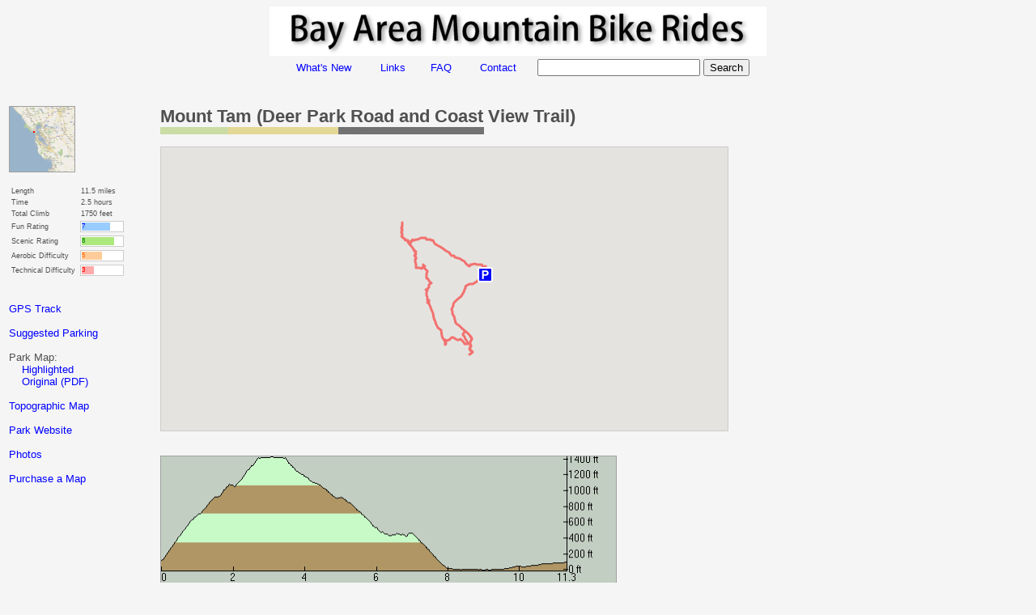

--- FILE ---
content_type: text/html
request_url: https://bayarearides.com/rides/mounttam2/
body_size: 5485
content:
<!DOCTYPE html PUBLIC "-//W3C//DTD XHTML 1.0 Transitional//EN" "http://www.w3.org/TR/xhtml1/DTD/xhtml1-transitional.dtd">
<html xmlns="http://www.w3.org/1999/xhtml" xml:lang="en" lang="en">
<head>
  <title>Mount Tam (Deer Park Road and Coast View Trail) - Bay Area Mountain Bike Rides</title>
  <meta http-equiv="generator" content="CoffeeCup HTML Editor (www.coffeecup.com)" />
  <meta name="created" content="Mon, 12 Apr 2010 00:56:43 GMT" />
  <meta http-equiv="content-type" content="text/html;charset=utf-8" />
  <meta name="description" content="" />
  <meta name="keywords" content="" />
  <link rel="stylesheet" type="text/css" href="../../style.css"> 
  <link rel="shortcut icon" href="http://bayarearides.com/images/favicon.ico">
<link rel="apple-touch-icon" href="http://bayarearides.com/images/apple-touch-icon.png">
<link rel="apple-touch-icon" sizes="72x72" href="http://bayarearides.com/images/apple-touch-icon-72x72.png"/>
<link rel="apple-touch-icon" sizes="114x114" href="http://bayarearides.com/images/apple-touch-icon-114x114.png"/>

<script src="//maps.googleapis.com/maps/api/js?key=AIzaSyC-MWM7pzmICSf3nsbOGxuNQyf9dkKbVKM&sensor=false"
            type="text/javascript"></script>

 
  <script src="track.js" type="text/javascript"></script>
  <script src="/mapinit_v3.js" type="text/javascript"></script>

</head>

<body onload="initialize(); showTrack();"><div align="center">
<table border=0 bordercolor="#F5F5F5" cellpadding=2 cellspacing=0 bgcolor="#ffffff">
<tr style="height: 29px;">
<td valign="bottom" style="PADDING-LEFT: 20px; PADDING-RIGHT: 20px"><a href="/index.shtml"><IMG border=0 alt="" src="/title.png" width=574 height=57/></a></td>
</tr>
</table>
<table border=0 cellpadding=0 cellspacing=0>
<tr  style="height: 29px;">
  <td style="width: 110px; text-align: center; vertical-align: middle;"><a href="/news">What's New</a></td>
  <td style="width: 60px; text-align: center; vertical-align: middle;"><a href="/links.shtml">Links</a></td>
  <td style="width: 60px; text-align: center; vertical-align: middle;"><a href="/about.shtml">FAQ</a></td>
  <td style="width: 80px; text-align: center; vertical-align: middle;">
    <a href="mailto:eguney650@gmail.com?subject=Bay Area Mountain Bike Rides feedback">Contact</a>
  </td>
  <td style="width: 280px; text-align: center; vertical-align: middle;">
    <form action="http://www.google.com/cse" id="cse-search-box" target="_blank">
      <div>
        <input type="hidden" name="cx" value="partner-pub-3662755105461410:lytb1o-ob9t" />
        <input type="hidden" name="ie" value="ISO-8859-1" />
        <input type="text" name="q" size="23" />
        <input type="submit" name="sa" value="Search" />
      </div>
    </form>
    <script type="text/javascript" src="http://www.google.com/cse/brand?form=cse-search-box&amp;lang=en"></script>
  </td>

  
  
</tr>
</table>
</div>

<br><br>
<table border="0"  width="100%">
  <tr valign="top">
     <td style="WIDTH: 164px">
	 <IMG class=thumb alt="" src="mainthumb.gif" width=80 height=80>
	 <br><br>
	 
	 <table style="FONT-SIZE: 70%" border="0">
      <tr>
         <td>Length</td>
         <td>11.5 miles</td>
      </tr>
      <tr>
         <td>Time</td>
         <td>2.5 hours</td>
      </tr>
      <tr>
         <td>Total Climb</td>
         <td>1750 feet</td>
      </tr>
      <tr>
         <td>Fun&nbsp;Rating</td>
         <td class="ratingbarcell">
           <div class="rating-container-fun">          
             <div style="WIDTH: 70%">7</div>
           </div>
		 </td>
      </tr>
      <tr>
         <td>Scenic&nbsp;Rating</td>
         <td class="ratingbarcell">
           <div class="rating-container-scenic">          
             <div style="WIDTH: 80%">8</div>
           </div>
		 </td>
      </tr>
      <tr>
         <td>Aerobic&nbsp;Difficulty</td>
         <td class="ratingbarcell">
           <div class="rating-container-aerobic">          
             <div style="WIDTH: 50%">5</div>
           </div>
		 </td>
      </tr>
      <tr>
         <td>Technical&nbsp;Difficulty&nbsp; </td>
         <td class="ratingbarcell">
           <div class="rating-container-technical">          
             <div style="WIDTH: 30%">3</div>
           </div>
		 </td>
      </tr>
	 </table>
	 <br><br>
	 <A href="track.gpx">GPS Track</A><br><br>
	 <a href="https://www.google.com/maps/d/edit?mid=z_W6viXMIdUk.kQxxfk-11KuQ" 
     >Suggested Parking</a><br><br>
	 Park Map:<br>
	 &nbsp; &nbsp; <A href="parkmap.gif">Highlighted</A><br>
 	 &nbsp; &nbsp; <A href="http://www.parks.ca.gov/pages/471/files/MtTamFinalWebLayout121214.pdf">Original (PDF)</A><br><br>
	 <A href="topographic.jpg">Topographic Map</A><br><br>
	 <a href="http://www.parks.ca.gov/?page_id=471">Park Website</a><br><br>
	 <A href="photos">Photos</A><br><br>
	 <!DOCTYPE html PUBLIC "-//W3C//DTD XHTML 1.0 Transitional//EN" "http://www.w3.org/TR/xhtml1/DTD/xhtml1-transitional.dtd">
<html xmlns="http://www.w3.org/1999/xhtml" xml:lang="en" lang="en">
<head>
  <title></title>
  <meta http-equiv="generator" content="CoffeeCup HTML Editor (www.coffeecup.com)" />
  <meta name="created" content="Sun, 11 Apr 2010 20:40:54 GMT" />
  <meta http-equiv="content-type" content="text/html;charset=utf-8" />
  <meta name="description" content="" />
  <meta name="keywords" content="" />
</head>
<body>
  <A href="https://www.e-junkie.com/ecom/gb.php?cl=50361&c=ib&aff=180291" target="ejejcsingle">Purchase a Map</A>
  <div style="height: 70px;"></div>

<script async src="//pagead2.googlesyndication.com/pagead/js/adsbygoogle.js"></script>
<!-- Below stats column -->
<ins class="adsbygoogle"
     style="display:inline-block;width:160px;height:600px"
     data-ad-client="ca-pub-3662755105461410"
     data-ad-slot="6319360852"></ins>
<script>
(adsbygoogle = window.adsbygoogle || []).push({});
</script>


</body>
</html>

	 

	 </td>
	 
     <td style="PADDING-LEFT: 20px">
	 
	 <span class="ridetitle">Mount Tam (Deer Park Road and Coast View Trail)</span><br>
     <span class="trailtype"><span
       class="type_singletrack" style="width: 84px;">21% SINGLETRACK</span><span
       class="type_fireroad" style="width: 136px;">34% FIRE ROAD</span><span
       class="type_road" style="width: 180px;">45% ROAD</span>
     </span>
	 <br/><br/>
	 <div>
	 <div class="map" id="map_canvas" style="WIDTH: 700px; HEIGHT: 350px">
	 </div>
	 <br><br>
	 <img class="thumb" alt="" src="elevation.gif" height="158" width="562"/>
	 <br>
	 <br>
	 <script type="text/javascript"><!--
google_ad_client = "pub-3662755105461410";
/* Above main content */
google_ad_slot = "8537206316";
google_ad_width = 728;
google_ad_height = 90;
//-->
</script>
<script type="text/javascript"
src="//pagead2.googlesyndication.com/pagead/show_ads.js">
</script>

<div style="height: 5px;"></div>
	 <br>
	 <p>This ride takes you over a medium-length mixed loop of fire roads and singletrack (and some paved roads) on the foothills of Mount Tamalpais, while rewarding you with a handful of things worth seeing there. It starts by climbing on <strong>Deer Park Fire Road</strong>. This is a fire road that follows the spine of a ridge. It's a serious climb, but not discouragingly steep. Its steepest part (which is the first half) averages 12% grade. It then eases up a little bit. Then the last third of it has a slope of 11% once again. While the climb is mostly under tree cover, views open up to the neighboring hillsides once in a while.</p>

<p>The <strong>historic Dipsea Trail</strong> parallels Deer Park Fire Road for the whole length of this climb. This is one of the worthwhile things you'll be seeing on this ride (not that you'll be experiencing it first hand, because bikes aren't allowed on Dipsea Trail). The trail crosses Deer Park Fire Road back and forth at multiple spots but never deviates from it significantly for the duration of this climb. This trail <a href="http://www.dipseabook.com/hike-dipsea.html">dates back to the Mexican era of California</a> and is believed to have been blazed by the Miwok before Europeans arrived here. It's also the course for the famous annual <a href="http://en.wikipedia.org/wiki/Dipsea_Race">Dipsea Race</a>, which is stated to have the distinction of being the oldest trail running event and the second oldest foot race of any kind in the US.</p>

<p>You'll notice that the route features a <strong>spur</strong> section at its "top". This is to visit the <strong>Pantoll Ranger Station</strong>. You can purchase park maps, books, and some gift shop items here, as well as find water, restroom facilities, picnic tables, etc. It also happens to be the primary campground area of Mount Tamalpais State Park and an intersection of many trails, so it's not a bad place for a rest stop featuring some good crowd watching. I count this as the second thing worth seeing along this ride. Whether you'll agree with me that it's worth this side trip is up to you, because that spur you see on the route plot adds an extra 200 feet of climbing and 1.2 miles of distance to your ride. You can make this ride a little bit easier by bypassing this.</p>

<p>Next starts the most scenic part of the ride, where you descend along <strong>Coast View Trail</strong>. Not only does Coast View Trail stage vistas of beautiful coastal hillsides and the ocean in front of you as you descend, but it also happens to be a <strong>very nice singletrack</strong> though perhaps a fairly wide one in some places. It's a really rare treat in Marin County, but this trail is pretty enough that it would have qualified as a treat even if singletracks were a dime a dozen in Marin. This is a beautiful singletrack descent by any standard.</p>

<p>Coast View Trail ends at Highway 1 near Muir Beach. Once you come all this way to Muir Beach, it would be a shame to leave without taking in <a href="photos/slides/eDSC05201.html">the views</a> from <strong>Muir Beach Overlook</strong>. The route shown on this page features a spur toward the overlook before continuing on its way. This overlook is one more thing worth seeing on this ride.</p>

<p>When you reach the intersection of Highway 1 and Muir Woods Road, you might want to consider straying from the main loop a little bit to visit <strong>Muir Beach</strong> itself (as indicated on this route). It's worth a peek if you haven't been there before or if it's been a long while since you have.</p>

<p>The section of this loop on Highway 1 will have <strong>moderately heavy traffic</strong> on any weekend with good weather. Once you return to Muir Woods Road, though, the traffic is much lighter and it only takes a few minutes to make it back to your starting point.</p>

<p>If you feel like sitting back and treating yourself to something tasty <strong>after the ride</strong> without getting too far away from the gorgeous setting of this route, <a href="http://www.pelicaninn.com/">The Pelican Inn</a> in Muir Beach is one obvious option you should consider. Don't expect to be able to just walk in and find a table there, though. This place is very popular. For those willing to range a bit farther (less than four miles from the beginning of this route), <a href="http://www.mtnhomeinn.com/">Mountain Home Inn</a> is another easy recommendation, with excellent food and a great view. On the other hand, the same difficulty of getting a table would apply there too. Your next best bet could be the eateries around Mill Valley. For a couple of suggestions there, check out the last paragraph of my <a href="http://bayarearides.com/rides/marinheadlands2/">Marin Headlands</a> ride descriptions.</p>

</div><div align="center">

<br>
<br>
<div class="faint">&copy; Ergin Guney</div>
</div>
<br>
<br>
<strong>Comments:</strong><br><br>
<div id="disqus_thread"></div>
<script type="text/javascript">
    var disqus_shortname = 'bayarearides';

    /* * * DON'T EDIT BELOW THIS LINE * * */
    (function() {
        var dsq = document.createElement('script'); dsq.type = 'text/javascript'; dsq.async = true;
        dsq.src = 'https://' + disqus_shortname + '.disqus.com/embed.js';
        (document.getElementsByTagName('head')[0] || document.getElementsByTagName('body')[0]).appendChild(dsq);
    })();
</script>
<noscript>Please enable JavaScript to view the <a href="http://disqus.com/?ref_noscript">comments powered by Disqus.</a></noscript>
<a href="http://disqus.com" class="dsq-brlink">blog comments powered by <span class="logo-disqus">Disqus</span></a>

<!-- Quantcast Tag -->
<script type="text/javascript">
var _qevents = _qevents || [];

(function() {
var elem = document.createElement('script');
elem.src = (document.location.protocol == "https:" ? "https://secure" : "http://edge") + ".quantserve.com/quant.js";
elem.async = true;
elem.type = "text/javascript";
var scpt = document.getElementsByTagName('script')[0];
scpt.parentNode.insertBefore(elem, scpt);
})();

_qevents.push({
qacct:"p-Whq3dhN5AxpUv"
});
</script>

<noscript>
<div style="display:none;">
<img src="//pixel.quantserve.com/pixel/p-Whq3dhN5AxpUv.gif" border="0" height="1" width="1" alt="Quantcast"/>
</div>
</noscript>
<!-- End Quantcast tag -->
	</td>
  </tr>
</table> 
</body>
</html>



--- FILE ---
content_type: text/html; charset=utf-8
request_url: https://disqus.com/embed/comments/?base=default&f=bayarearides&t_u=https%3A%2F%2Fbayarearides.com%2Frides%2Fmounttam2%2F&t_d=Mount%20Tam%20(Deer%20Park%20Road%20and%20Coast%20View%20Trail)%20-%20Bay%20Area%20Mountain%20Bike%20Rides&t_t=Mount%20Tam%20(Deer%20Park%20Road%20and%20Coast%20View%20Trail)%20-%20Bay%20Area%20Mountain%20Bike%20Rides&s_o=default
body_size: 5462
content:
<!DOCTYPE html>

<html lang="en" dir="ltr" class="not-supported type-">

<head>
    <title>Disqus Comments</title>

    
    <meta name="viewport" content="width=device-width, initial-scale=1, maximum-scale=1, user-scalable=no">
    <meta http-equiv="X-UA-Compatible" content="IE=edge"/>

    <style>
        .alert--warning {
            border-radius: 3px;
            padding: 10px 15px;
            margin-bottom: 10px;
            background-color: #FFE070;
            color: #A47703;
        }

        .alert--warning a,
        .alert--warning a:hover,
        .alert--warning strong {
            color: #A47703;
            font-weight: bold;
        }

        .alert--error p,
        .alert--warning p {
            margin-top: 5px;
            margin-bottom: 5px;
        }
        
        </style>
    
    <style>
        
        html, body {
            overflow-y: auto;
            height: 100%;
        }
        

        #error {
            display: none;
        }

        .clearfix:after {
            content: "";
            display: block;
            height: 0;
            clear: both;
            visibility: hidden;
        }

        
    </style>

</head>
<body>
    

    
    <div id="error" class="alert--error">
        <p>We were unable to load Disqus. If you are a moderator please see our <a href="https://docs.disqus.com/help/83/"> troubleshooting guide</a>. </p>
    </div>

    
    <script type="text/json" id="disqus-forumData">{"session":{"canModerate":false,"audienceSyncVerified":false,"canReply":true,"mustVerify":false,"recaptchaPublicKey":"6LfHFZceAAAAAIuuLSZamKv3WEAGGTgqB_E7G7f3","mustVerifyEmail":false},"forum":{"aetBannerConfirmation":null,"founder":"24323709","twitterName":"","commentsLinkOne":"1 Comment","guidelines":null,"disableDisqusBrandingOnPolls":false,"commentsLinkZero":"0 Comments","disableDisqusBranding":false,"id":"bayarearides","createdAt":"2012-04-02T13:33:23.749958","category":"Sports","aetBannerEnabled":false,"aetBannerTitle":null,"raw_guidelines":null,"initialCommentCount":null,"votingType":null,"daysUnapproveNewUsers":null,"installCompleted":true,"moderatorBadgeText":"","commentPolicyText":null,"aetEnabled":false,"channel":null,"sort":2,"description":"","organizationHasBadges":true,"newPolicy":true,"raw_description":"","customFont":null,"language":"en","adsReviewStatus":1,"commentsPlaceholderTextEmpty":null,"daysAlive":0,"forumCategory":{"date_added":"2016-01-28T01:54:31","id":10,"name":"Sports"},"linkColor":null,"colorScheme":"auto","pk":"1365605","commentsPlaceholderTextPopulated":null,"permissions":{},"commentPolicyLink":null,"aetBannerDescription":null,"favicon":{"permalink":"https://disqus.com/api/forums/favicons/bayarearides.jpg","cache":"https://c.disquscdn.com/uploads/forums/136/5605/favicon.png"},"name":"Bay Area Mountain Bike Rides","commentsLinkMultiple":"{num} Comments","settings":{"threadRatingsEnabled":false,"adsDRNativeEnabled":false,"behindClickEnabled":false,"disable3rdPartyTrackers":false,"adsVideoEnabled":false,"adsProductVideoEnabled":false,"adsPositionBottomEnabled":false,"ssoRequired":false,"contextualAiPollsEnabled":false,"unapproveLinks":false,"adsPositionRecommendationsEnabled":false,"adsEnabled":false,"adsProductLinksThumbnailsEnabled":false,"hasCustomAvatar":false,"organicDiscoveryEnabled":false,"adsProductDisplayEnabled":false,"adsProductLinksEnabled":false,"audienceSyncEnabled":false,"threadReactionsEnabled":false,"linkAffiliationEnabled":false,"adsPositionAiPollsEnabled":false,"disableSocialShare":false,"adsPositionTopEnabled":false,"adsProductStoriesEnabled":false,"sidebarEnabled":false,"adultContent":false,"allowAnonVotes":false,"gifPickerEnabled":false,"mustVerify":true,"badgesEnabled":false,"mustVerifyEmail":true,"allowAnonPost":true,"unapproveNewUsersEnabled":false,"mediaembedEnabled":false,"aiPollsEnabled":false,"userIdentityDisabled":false,"adsPositionPollEnabled":false,"discoveryLocked":false,"validateAllPosts":false,"adsSettingsLocked":false,"isVIP":false,"adsPositionInthreadEnabled":false},"organizationId":1025761,"typeface":"auto","url":"http://bayarearides.com/","daysThreadAlive":0,"avatar":{"small":{"permalink":"https://disqus.com/api/forums/avatars/bayarearides.jpg?size=32","cache":"//a.disquscdn.com/1768293611/images/noavatar32.png"},"large":{"permalink":"https://disqus.com/api/forums/avatars/bayarearides.jpg?size=92","cache":"//a.disquscdn.com/1768293611/images/noavatar92.png"}},"signedUrl":"http://disq.us/?url=http%3A%2F%2Fbayarearides.com%2F&key=NSES-g1KBH2LvWs5MUhdWw"}}</script>

    <div id="postCompatContainer"><div class="comment__wrapper"><div class="comment__name clearfix"><img class="comment__avatar" src="//a.disquscdn.com/1768293611/images/noavatar92.png" width="32" height="32" /><strong><a href="">Tommidd</a></strong> &bull; 8 years ago
        </div><div class="comment__content"><p>I did this ride yesterday.  It was really fun.  So much variation in the trail, terrain, and climate.  Your description of the ride is really good.  Thanks for this excellent website and turning me onto this great little ride.  Here is my Strava link to the ride with pictures: <a href="https://disq.us/url?url=https%3A%2F%2Fwww.strava.com%2Factivities%2F1113027743%3ACwZKk9J-LPNErqGbiuJpMCg74mg&amp;cuid=1365605" rel="nofollow noopener" target="_blank" title="https://www.strava.com/activities/1113027743">https://www.strava.com/acti...</a></p></div></div><div class="comment__wrapper"><div class="comment__name clearfix"><img class="comment__avatar" src="//a.disquscdn.com/1768293611/images/noavatar92.png" width="32" height="32" /><strong><a href="">erginguney</a></strong> &bull; 8 years ago
        </div><div class="comment__content"><p>You're very welcome.</p></div></div><div class="comment__wrapper"><div class="comment__name clearfix"><img class="comment__avatar" src="https://c.disquscdn.com/uploads/users/14728/1214/avatar92.jpg?1425695093" width="32" height="32" /><strong><a href="">Jtaza</a></strong> &bull; 10 years ago
        </div><div class="comment__content"><p>I was visiting from Vermont this last weekend and made it out on Saturday to ride this trail. Started at TN Valley trail head - which was an absolute circus - at 2 in the afternoon. Spent the next couple hours climbing and trying to follow some other trial instruction that would get me to the top of Coast View. Managed to stray in a restricted area of Muir Woods, and got a tickets from a ranger who was just sitting on the side of the trail. Strange experience to be ticketed. Ended up finding Deer Park, and climbed all the way to top right at sunset. Had a spectacular descent and down coast view right as the sun was lighting up the sky. Outstanding vistas!  Made it down to the highway right before dusk, followed it down to the Pelican Inn, and briefly considered trying to pedal my back to TN trail head in the dark. Ultimately decided to just grab some food at Pelican and called a taxi. Overall it was a great workout and amazing views. Trails are so-so, but I am biased. Next time I may try to take the shuttle that will drop you off at the top of Mt Tam and cut our that climb.</p></div></div><div class="comment__wrapper"><div class="comment__name clearfix"><img class="comment__avatar" src="//a.disquscdn.com/1768293611/images/noavatar92.png" width="32" height="32" /><strong><a href="">erginguney</a></strong> &bull; 10 years ago
        </div><div class="comment__content"><p>I'm a bit surprised to see that the ride has left you with positive impressions, given your mixed experience. But, I'm certainly glad to hear that it did.</p></div></div><div class="comment__wrapper"><div class="comment__name clearfix"><img class="comment__avatar" src="//a.disquscdn.com/1768293611/images/noavatar92.png" width="32" height="32" /><strong><a href="">LGLP</a></strong> &bull; 13 years ago
        </div><div class="comment__content"><p>We did Berry Creek Falls 2 days before Mt. Tam which you rated Berry Creek Falls as Technical 3. We had a blast and all directions were on the spot! Beautiful treat at the end of the hike to the waterfall. So we then picked Mt. Tam which you also rated as Technical 3. I think this is misleading for beginners, Mt. Tam is like Technical 10 for me! The beginning  climb was a straight good 2+miles with no short flat breaks in between for any rest stops. Then came the descend, that was scary! My suggestion only because I am a beginner and just did both Berry Creek Falls 2 days before Mt. Tam, perhaps up Mt. Tam so another beginner like me wouldn't assume both trails are similar base on your Tech level 3 rating. At the top of Mt. Tam though, the views made every moment all worth my painful fall decending. Elbow and knee pads on my shopping list! </p></div></div><div class="comment__wrapper"><div class="comment__name clearfix"><img class="comment__avatar" src="//a.disquscdn.com/1768293611/images/noavatar92.png" width="32" height="32" /><strong><a href="">erginguney</a></strong> &bull; 13 years ago
        </div><div class="comment__content"><p>Sorry to hear my rating for the ride proved misleading to you. These kinds of ratings are bound to be inexact, though. It's one person's subjective impression, partially from memory, and made across multiple years and various stages of physical form. They really can't be taken as anything more than a ball-park indication.</p><p>On one hand, you're essentially correct that Berry Creek Falls feels like an easier ride in terms of technical difficulty. The only reason I didn't rate that one a 1 or a 2 is the short singletrack detour section on the ride, to which I wanted to alert any mom-and-pop ride groups.</p><p>On the other hand, even if the descent down Coastal Trail on this ride could use a higher technical rating, I'm not sure it could be anything more than a 4 (in case your suggestion of a "10" wasn't just an exaggeration for emphasis). It's been a few years since I last rode this trail (2009), so I can't say I have a clear image of that entire trail in my mind at the moment, but I don't believe it has more than a handful of rocks poking out in a few places and I seem to remember a fairly gentle descending grade. (The GPS data indicates about -6%.) And the difficulty of the climb naturally doesn't play into the technical rating at all (in case that's what you had in mind when pointing out the toughness of the climb); that only affects the aerobic rating. However, a lot of times, part of what can be intimidating to beginners is the narrowness of singletrack trails, which doesn't normally play into my technical rating. On top of that, I can't help but wonder whether the fall you're alluding to have experienced during that descent (I hope it wasn't too bad) may be playing into your perception of it. Most of us feel shaken up and less confident in the aftermath of a recent fall, especially on the trail on which it happened. Otherwise, though, rating this ride much higher than its current rating for technical difficulty would leave little room in the scale for truly technical rides that are real adrenaline pumpers.</p><p>I'll add this ride to my list of rides to be repeated in the near future and, once I do it again, I'll give some more thought to its technical rating with your comments in mind.</p></div></div><div class="comment__wrapper"><div class="comment__name clearfix"><img class="comment__avatar" src="//a.disquscdn.com/1768293611/images/noavatar92.png" width="32" height="32" /><strong><a href="">lglp</a></strong> &bull; 13 years ago
        </div><div class="comment__content"><p>Thanks for your feedack! True, Technical 10 is my exaggeration and only because I've only hit 3 trails from your list; Angel Island I've been on several times before discovering your wonderful website, which btw, I have to thank you for! I plan on riding more lev 3 since I made it down alive on Mt. Tam! Whew! Will definitely repeat Mt. Tam many more times and with elbow pads for sure! But just for arguments sake, may I suggest up the lev to a 4 or 5, I feel that for those beginners like me, you'll enjoy Berry Creek Falls climb and overall experience a whole lot more, and until you're pumping like a pro, I would wait for Mt. Tam Coastal Trail and be sure to bring extra experienced riding buddies, we didn't see many riders. The views are spectacular once all that climb is done, parking is a hassle during weekends, many visitors are taking up parking spots outside the Muir Woods Regional park parking lot. Go early or go late afternoon when we still have plenty of day light.  We finished our rides and took a peaceful Zen walk through Muir Woods after 6 pm, all the cars and visitors were pretty much done for the day. That ended our day beautifully and took all my pain away. Sweet.</p></div></div></div>


    <div id="fixed-content"></div>

    
        <script type="text/javascript">
          var embedv2assets = window.document.createElement('script');
          embedv2assets.src = 'https://c.disquscdn.com/embedv2/latest/embedv2.js';
          embedv2assets.async = true;

          window.document.body.appendChild(embedv2assets);
        </script>
    



    
</body>
</html>


--- FILE ---
content_type: text/html; charset=utf-8
request_url: https://www.google.com/recaptcha/api2/aframe
body_size: 266
content:
<!DOCTYPE HTML><html><head><meta http-equiv="content-type" content="text/html; charset=UTF-8"></head><body><script nonce="7Le4LnjN3kDPrqpprPzhBQ">/** Anti-fraud and anti-abuse applications only. See google.com/recaptcha */ try{var clients={'sodar':'https://pagead2.googlesyndication.com/pagead/sodar?'};window.addEventListener("message",function(a){try{if(a.source===window.parent){var b=JSON.parse(a.data);var c=clients[b['id']];if(c){var d=document.createElement('img');d.src=c+b['params']+'&rc='+(localStorage.getItem("rc::a")?sessionStorage.getItem("rc::b"):"");window.document.body.appendChild(d);sessionStorage.setItem("rc::e",parseInt(sessionStorage.getItem("rc::e")||0)+1);localStorage.setItem("rc::h",'1769027258888');}}}catch(b){}});window.parent.postMessage("_grecaptcha_ready", "*");}catch(b){}</script></body></html>

--- FILE ---
content_type: text/css
request_url: https://bayarearides.com/style.css
body_size: 4020
content:
body {
    font-family: Verdana, Arial, Helvetica, sans-serif;
    font-size: 80%;
    color: #505050;
    background-color: #F5F5F5;
}

a:link {
    color: blue;
    text-decoration: none;
}

a:visited {
    color: #9A2EFE;
    text-decoration: none;
}

tr.odd td {
	background-color: #EAEAEA;
    margin: 0px 0px 0px 0px;
}

tr.even td {
	background-color: #F5F5F5;
    margin: 0px 0px 0px 0px;
}

.faint {
    color: #B3B3B3;
    font-size: -2;
}

.footnote {
    color: #B3B3B3;
    font-size: -2;
}

p.snippet {
    margin-top: 0px;
    margin-bottom: 4px;
}

img.thumb {
    border-width: 1px;
    border-style: solid;
    border-color: #A0A0A0;
}

div.map {
    border-width: 1px;
    border-style: solid;
    border-color: #CCCCCC;
}

span.ridetitle {
    font-size: 170%;
    font-weight: bold;
    margin-bottom: 16px;
}

span.snippettitle {
    font-size: 130%;
    font-weight: bold;
}

table.snippetlist {
    padding-right: 10px;
}

table.sortcontrols {
    margin-bottom: 5px;
    padding-right: 10px;
    border: 0;
    width: 100%;
}

table.sortcontrols td {
    padding-left: 8px;
}

table.sortcontrols tr {
    background-color: white;
}

tr.news_odd td {
	background-color: #EAEAEA;
    margin: 0px 0px 0px 0px;
    padding: 20px;
}

tr.news_even td {
	background-color: #F5F5F5;
    margin: 0px 0px 0px 0px;
    padding: 20px;
}

span.newstitle {
    font-size: 130%;
    font-weight: bold;
}

table.rowtable {
  padding: 0px;
  margin: 0px;
  width: 100%;
}

td.ratingbarcell {
  padding: 0px;
}

td.listingthumb {
  PADDING-BOTTOM: 6px;
  PADDING-LEFT: 6px;
  PADDING-RIGHT: 4px;
  PADDING-TOP: 6px;
  WIDTH: 82px;
}

td.listingratings {
  PADDING-BOTTOM: 6px;
  PADDING-LEFT: 0px;
  PADDING-RIGHT: 0px;
  PADDING-TOP: 6px;
  WIDTH: 82px;
}

div.rating-container-fun {
  border: 1px solid #ccc; 
  width: 50px; 
  margin: 1px 5px 1px 0; 
  padding: 1px; 
  float: left; 
  background: white;
  font-size:90%;
  color:blue;
}

div.rating-container-fun > div {
  background-color: #99CCFF;
  height: 10px
}

div.rating-container-scenic {
  border: 1px solid #ccc; 
  width: 50px; 
  margin: 1px 5px 1px 0; 
  padding: 1px; 
  float: left; 
  background: white;
  font-size:90%;
  color:green;
}

div.rating-container-scenic > div {
  background-color: #ACE97C;
  height: 10px
}

div.rating-container-aerobic {
  border: 1px solid #ccc; 
  width: 50px; 
  margin: 1px 5px 1px 0; 
  padding: 1px; 
  float: left; 
  background: white;
  font-size:90%;
  color:#FF6600;
}

div.rating-container-aerobic > div {
  background-color: #FFCC99;
  height: 10px
}

div.rating-container-technical {
  border: 1px solid #ccc; 
  width: 50px; 
  margin: 1px 5px 1px 0; 
  padding: 1px; 
  float: left; 
  background: white;
  font-size:90%;
  color:red;
}

div.rating-container-technical > div {
  background-color: #FFAAAA;
  height: 10px
}

span.sortname {
  display: none;
}

span.trailtype {
  font-size: 60%;
  white-space: nowrap;
}

span.type_singletrack {
  background-color: #CBDCA5;
  color: #CBDCA5;
  display: inline-block;
  margin: 0px;
  word-spacing: 0em;
  overflow: hidden;
}

span.type_singletrack:hover {
  color: #000000;
}

span.type_fireroad {
  background-color: #E4D897;
  color: #E4D897;
  display: inline-block;
  margin: 0px;
  word-spacing: 0em;
  overflow: hidden;
}

span.type_fireroad:hover {
  color: #000000;
}

span.type_paved {
  background-color: #BDBDBD;
  color: #BDBDBD;
  display: inline-block;
  margin: 0px;
  word-spacing: 0em;
  overflow: hidden;
}

span.type_paved:hover {
  color: #000000;
}

span.type_road {
  background-color: #727272;
  color: #727272;
  display: inline-block;
  margin: 0px;
  word-spacing: 0em;
  overflow: hidden;
}

span.type_road:hover {
  color: #FFFFFF;
}

table.summarystats {
  margin: 0px;
}

table.summarystats td {
  padding: 0px;
  vertical-align: middle;
}


--- FILE ---
content_type: text/javascript
request_url: https://bayarearides.com/mapinit_v3.js
body_size: 2980
content:
var map;
var bounds;
var trailicon;
var roadicon;
var parkingicon;
var infoWindow;

function initialize() {
  var mapOptions = {
    center: new google.maps.LatLng(37.4419, -122.1419),
	zoom: 13,
    mapTypeId: google.maps.MapTypeId.ROADMAP,
	gestureHandling: 'greedy'
  };
  map = new google.maps.Map(document.getElementById("map_canvas"), mapOptions);

  trailicon = new google.maps.MarkerImage('/trailicon.png',
                                          new google.maps.Size(20, 20),
                                          new google.maps.Point(0, 0),
                                          new google.maps.Point(10, 10));

  roadicon = new google.maps.MarkerImage('/roadicon.png',
                                          new google.maps.Size(20, 20),
                                          new google.maps.Point(0, 0),
                                          new google.maps.Point(10, 10));

  parkingicon = new google.maps.MarkerImage('/parkingicon.png',
                                            new google.maps.Size(19, 19),
                                            new google.maps.Point(0, 0),
                                            new google.maps.Point(10, 10));
}

function addMarkerToMap(map, point, popupText, rideType) {
  // Set up our GMarkerOptions object
  var marker;
  if(rideType == "trail") {
    markerOptions = { position: point,
                      map: map, 
                      icon: trailicon };
    marker = new google.maps.Marker(markerOptions);
  }
  else {
    markerOptions = { position: point, 
                      map: map, 
                      icon: roadicon };
    marker = new google.maps.Marker(markerOptions);
  }

  google.maps.event.addListener(marker, 'click', function() {
    if(infoWindow != null) {
      infoWindow.close();	
	}
    infoWindow = new google.maps.InfoWindow({ content:popupText })
	infoWindow.open(map, marker);
  });
}

function addMarkers(markerArray) {
  for(var i = 0; i < markerArray.length; ++i) {
    var point = new google.maps.LatLng(markerArray[i][0], markerArray[i][1]);
    if(bounds == null) {
      bounds = new google.maps.LatLngBounds();
    }
    bounds.extend(point);
    addMarkerToMap(map, point, markerArray[i][2], markerArray[i][3]);
  }
}

function getBoundsForPoly(poly) {
  var tempBounds = new google.maps.LatLngBounds();
  poly.getPath().forEach(function(latLng) {
    tempBounds.extend(latLng);
  });
  return tempBounds;
}
  
function showTrack() {
  var trackOptions = {
    strokeColor: '#FF0000',
	strokeOpacity: 0.5,
	strokeWeight: 3,
	path: coords
  };
  var encodedPolyline = new google.maps.Polyline(trackOptions);
  encodedPolyline.setMap(map);
  map.fitBounds(getBoundsForPoly(encodedPolyline));
  map.setMapTypeId(google.maps.MapTypeId.TERRAIN);
	  
  markerOptions = { position: encodedPolyline.getPath().getAt(0),
                    map: map,
                    icon: parkingicon };
  var marker = new google.maps.Marker(markerOptions);
}


--- FILE ---
content_type: text/javascript
request_url: https://bayarearides.com/rides/mounttam2/track.js
body_size: 93417
content:
var coords = [
new google.maps.LatLng(37.88595163, -122.56871299),
new google.maps.LatLng(37.88595750, -122.56871743),
new google.maps.LatLng(37.88596789, -122.56871215),
new google.maps.LatLng(37.88597988, -122.56870695),
new google.maps.LatLng(37.88599203, -122.56869589),
new google.maps.LatLng(37.88600058, -122.56867887),
new google.maps.LatLng(37.88600712, -122.56865901),
new google.maps.LatLng(37.88601316, -122.56863789),
new google.maps.LatLng(37.88609102, -122.56849950),
new google.maps.LatLng(37.88619437, -122.56830906),
new google.maps.LatLng(37.88620468, -122.56829984),
new google.maps.LatLng(37.88621617, -122.56829632),
new google.maps.LatLng(37.88622907, -122.56829943),
new google.maps.LatLng(37.88624198, -122.56831158),
new google.maps.LatLng(37.88625631, -122.56832801),
new google.maps.LatLng(37.88627182, -122.56834217),
new google.maps.LatLng(37.88628557, -122.56835273),
new google.maps.LatLng(37.88629898, -122.56836095),
new google.maps.LatLng(37.88631164, -122.56836816),
new google.maps.LatLng(37.88642907, -122.56839942),
new google.maps.LatLng(37.88644935, -122.56841803),
new google.maps.LatLng(37.88645522, -122.56843236),
new google.maps.LatLng(37.88646318, -122.56844468),
new google.maps.LatLng(37.88647307, -122.56845340),
new google.maps.LatLng(37.88648397, -122.56846078),
new google.maps.LatLng(37.88649587, -122.56846405),
new google.maps.LatLng(37.88650786, -122.56846522),
new google.maps.LatLng(37.88651993, -122.56846757),
new google.maps.LatLng(37.88653216, -122.56846757),
new google.maps.LatLng(37.88654432, -122.56846497),
new google.maps.LatLng(37.88655630, -122.56845927),
new google.maps.LatLng(37.88656737, -122.56845022),
new google.maps.LatLng(37.88657692, -122.56843915),
new google.maps.LatLng(37.88658539, -122.56842976),
new google.maps.LatLng(37.88659318, -122.56842121),
new google.maps.LatLng(37.88659888, -122.56840965),
new google.maps.LatLng(37.88660349, -122.56839741),
new google.maps.LatLng(37.88663920, -122.56826472),
new google.maps.LatLng(37.88664901, -122.56819566),
new google.maps.LatLng(37.88665554, -122.56818308),
new google.maps.LatLng(37.88666049, -122.56816934),
new google.maps.LatLng(37.88666334, -122.56815601),
new google.maps.LatLng(37.88666443, -122.56814327),
new google.maps.LatLng(37.88666887, -122.56811921),
new google.maps.LatLng(37.88671548, -122.56805761),
new google.maps.LatLng(37.88678873, -122.56796549),
new google.maps.LatLng(37.88689602, -122.56788184),
new google.maps.LatLng(37.88691564, -122.56787237),
new google.maps.LatLng(37.88692502, -122.56786784),
new google.maps.LatLng(37.88693458, -122.56786323),
new google.maps.LatLng(37.88703256, -122.56783272),
new google.maps.LatLng(37.88706810, -122.56782719),
new google.maps.LatLng(37.88708068, -122.56782878),
new google.maps.LatLng(37.88709400, -122.56782752),
new google.maps.LatLng(37.88712787, -122.56782551),
new google.maps.LatLng(37.88713960, -122.56782744),
new google.maps.LatLng(37.88715335, -122.56782870),
new google.maps.LatLng(37.88724488, -122.56785175),
new google.maps.LatLng(37.88737605, -122.56794630),
new google.maps.LatLng(37.88747647, -122.56803741),
new google.maps.LatLng(37.88756188, -122.56808770),
new google.maps.LatLng(37.88768509, -122.56812248),
new google.maps.LatLng(37.88775827, -122.56815978),
new google.maps.LatLng(37.88776841, -122.56816817),
new google.maps.LatLng(37.88777964, -122.56817563),
new google.maps.LatLng(37.88778945, -122.56818149),
new google.maps.LatLng(37.88783957, -122.56824218),
new google.maps.LatLng(37.88790537, -122.56831267),
new google.maps.LatLng(37.88798181, -122.56838836),
new google.maps.LatLng(37.88804267, -122.56844292),
new google.maps.LatLng(37.88813562, -122.56849766),
new google.maps.LatLng(37.88815071, -122.56851015),
new google.maps.LatLng(37.88820100, -122.56852658),
new google.maps.LatLng(37.88821382, -122.56852934),
new google.maps.LatLng(37.88822707, -122.56852901),
new google.maps.LatLng(37.88823889, -122.56852825),
new google.maps.LatLng(37.88825070, -122.56852490),
new google.maps.LatLng(37.88826219, -122.56851886),
new google.maps.LatLng(37.88835305, -122.56850336),
new google.maps.LatLng(37.88845506, -122.56848835),
new google.maps.LatLng(37.88851515, -122.56847746),
new google.maps.LatLng(37.88862638, -122.56846773),
new google.maps.LatLng(37.88872386, -122.56848844),
new google.maps.LatLng(37.88877885, -122.56851534),
new google.maps.LatLng(37.88883769, -122.56859640),
new google.maps.LatLng(37.88887708, -122.56868214),
new google.maps.LatLng(37.88889678, -122.56879136),
new google.maps.LatLng(37.88888379, -122.56889815),
new google.maps.LatLng(37.88888044, -122.56896126),
new google.maps.LatLng(37.88887247, -122.56905019),
new google.maps.LatLng(37.88884163, -122.56916058),
new google.maps.LatLng(37.88882839, -122.56929453),
new google.maps.LatLng(37.88880634, -122.56940726),
new google.maps.LatLng(37.88879234, -122.56950080),
new google.maps.LatLng(37.88880684, -122.56964791),
new google.maps.LatLng(37.88885655, -122.56974639),
new google.maps.LatLng(37.88892645, -122.56983206),
new google.maps.LatLng(37.88900566, -122.56988880),
new google.maps.LatLng(37.88909870, -122.56993264),
new google.maps.LatLng(37.88919409, -122.56997128),
new google.maps.LatLng(37.88924136, -122.57003272),
new google.maps.LatLng(37.88927766, -122.57009441),
new google.maps.LatLng(37.88930557, -122.57019684),
new google.maps.LatLng(37.88933834, -122.57029013),
new google.maps.LatLng(37.88937514, -122.57040932),
new google.maps.LatLng(37.88938168, -122.57042063),
new google.maps.LatLng(37.88939483, -122.57044435),
new google.maps.LatLng(37.88942786, -122.57054460),
new google.maps.LatLng(37.88943658, -122.57057117),
new google.maps.LatLng(37.88944295, -122.57059934),
new google.maps.LatLng(37.88944697, -122.57062859),
new google.maps.LatLng(37.88945393, -122.57065566),
new google.maps.LatLng(37.88946466, -122.57078064),
new google.maps.LatLng(37.88945007, -122.57086479),
new google.maps.LatLng(37.88943280, -122.57097635),
new google.maps.LatLng(37.88942970, -122.57111457),
new google.maps.LatLng(37.88943205, -122.57123234),
new google.maps.LatLng(37.88944504, -122.57134407),
new google.maps.LatLng(37.88943884, -122.57144817),
new google.maps.LatLng(37.88942752, -122.57157147),
new google.maps.LatLng(37.88943683, -122.57166510),
new google.maps.LatLng(37.88944848, -122.57169879),
new google.maps.LatLng(37.88945979, -122.57175344),
new google.maps.LatLng(37.88947589, -122.57185771),
new google.maps.LatLng(37.88949282, -122.57197606),
new google.maps.LatLng(37.88952350, -122.57210297),
new google.maps.LatLng(37.88954068, -122.57214705),
new google.maps.LatLng(37.88955174, -122.57215594),
new google.maps.LatLng(37.88956205, -122.57216734),
new google.maps.LatLng(37.88957178, -122.57217882),
new google.maps.LatLng(37.88957999, -122.57219064),
new google.maps.LatLng(37.88958762, -122.57220363),
new google.maps.LatLng(37.88959650, -122.57221746),
new google.maps.LatLng(37.88964160, -122.57231444),
new google.maps.LatLng(37.88966574, -122.57239667),
new google.maps.LatLng(37.88968141, -122.57253455),
new google.maps.LatLng(37.88969281, -122.57267310),
new google.maps.LatLng(37.88971150, -122.57281987),
new google.maps.LatLng(37.88971670, -122.57283219),
new google.maps.LatLng(37.88975023, -122.57291920),
new google.maps.LatLng(37.88977521, -122.57302808),
new google.maps.LatLng(37.88979071, -122.57310175),
new google.maps.LatLng(37.88978979, -122.57320418),
new google.maps.LatLng(37.88978258, -122.57329194),
new google.maps.LatLng(37.88975995, -122.57339244),
new google.maps.LatLng(37.88974914, -122.57343820),
new google.maps.LatLng(37.88976305, -122.57346896),
new google.maps.LatLng(37.88976640, -122.57349947),
new google.maps.LatLng(37.88975257, -122.57351565),
new google.maps.LatLng(37.88970781, -122.57357877),
new google.maps.LatLng(37.88968602, -122.57365848),
new google.maps.LatLng(37.88966456, -122.57374163),
new google.maps.LatLng(37.88966188, -122.57375462),
new google.maps.LatLng(37.88965878, -122.57376635),
new google.maps.LatLng(37.88963364, -122.57390013),
new google.maps.LatLng(37.88962115, -122.57401580),
new google.maps.LatLng(37.88961955, -122.57407648),
new google.maps.LatLng(37.88960639, -122.57418076),
new google.maps.LatLng(37.88958812, -122.57424647),
new google.maps.LatLng(37.88957672, -122.57432702),
new google.maps.LatLng(37.88957681, -122.57434471),
new google.maps.LatLng(37.88957899, -122.57444579),
new google.maps.LatLng(37.88957915, -122.57446348),
new google.maps.LatLng(37.88957957, -122.57447949),
new google.maps.LatLng(37.88956231, -122.57460027),
new google.maps.LatLng(37.88953800, -122.57476690),
new google.maps.LatLng(37.88950824, -122.57487075),
new google.maps.LatLng(37.88947522, -122.57493077),
new google.maps.LatLng(37.88937237, -122.57498902),
new google.maps.LatLng(37.88934563, -122.57497553),
new google.maps.LatLng(37.88933524, -122.57497176),
new google.maps.LatLng(37.88932451, -122.57497192),
new google.maps.LatLng(37.88931361, -122.57497176),
new google.maps.LatLng(37.88922150, -122.57497595),
new google.maps.LatLng(37.88915603, -122.57499246),
new google.maps.LatLng(37.88911915, -122.57500386),
new google.maps.LatLng(37.88910817, -122.57500922),
new google.maps.LatLng(37.88907448, -122.57504233),
new google.maps.LatLng(37.88901815, -122.57516135),
new google.maps.LatLng(37.88897943, -122.57529169),
new google.maps.LatLng(37.88897448, -122.57541977),
new google.maps.LatLng(37.88900097, -122.57552655),
new google.maps.LatLng(37.88900281, -122.57554047),
new google.maps.LatLng(37.88900658, -122.57555539),
new google.maps.LatLng(37.88901170, -122.57556947),
new google.maps.LatLng(37.88901790, -122.57558255),
new google.maps.LatLng(37.88902427, -122.57559495),
new google.maps.LatLng(37.88902905, -122.57560920),
new google.maps.LatLng(37.88910524, -122.57575924),
new google.maps.LatLng(37.88919032, -122.57590081),
new google.maps.LatLng(37.88925259, -122.57601329),
new google.maps.LatLng(37.88930565, -122.57612988),
new google.maps.LatLng(37.88931085, -122.57614288),
new google.maps.LatLng(37.88933298, -122.57618244),
new google.maps.LatLng(37.88937287, -122.57627372),
new google.maps.LatLng(37.88941579, -122.57636625),
new google.maps.LatLng(37.88947279, -122.57646985),
new google.maps.LatLng(37.88952366, -122.57656566),
new google.maps.LatLng(37.88958301, -122.57664202),
new google.maps.LatLng(37.88965065, -122.57672265),
new google.maps.LatLng(37.88970865, -122.57679742),
new google.maps.LatLng(37.88977613, -122.57687420),
new google.maps.LatLng(37.88981460, -122.57694494),
new google.maps.LatLng(37.88983354, -122.57697964),
new google.maps.LatLng(37.88983539, -122.57699221),
new google.maps.LatLng(37.88986263, -122.57706229),
new google.maps.LatLng(37.88993245, -122.57716044),
new google.maps.LatLng(37.88994754, -122.57717896),
new google.maps.LatLng(37.88995525, -122.57718835),
new google.maps.LatLng(37.89002800, -122.57726655),
new google.maps.LatLng(37.89010629, -122.57732263),
new google.maps.LatLng(37.89017611, -122.57738407),
new google.maps.LatLng(37.89026194, -122.57742832),
new google.maps.LatLng(37.89034953, -122.57748046),
new google.maps.LatLng(37.89041659, -122.57754307),
new google.maps.LatLng(37.89047392, -122.57759462),
new google.maps.LatLng(37.89053620, -122.57770032),
new google.maps.LatLng(37.89060602, -122.57780869),
new google.maps.LatLng(37.89064969, -122.57789662),
new google.maps.LatLng(37.89068154, -122.57796904),
new google.maps.LatLng(37.89071624, -122.57803333),
new google.maps.LatLng(37.89072722, -122.57804758),
new google.maps.LatLng(37.89073552, -122.57804951),
new google.maps.LatLng(37.89074365, -122.57806459),
new google.maps.LatLng(37.89074943, -122.57810491),
new google.maps.LatLng(37.89075388, -122.57811757),
new google.maps.LatLng(37.89076058, -122.57813182),
new google.maps.LatLng(37.89082001, -122.57832259),
new google.maps.LatLng(37.89087332, -122.57852199),
new google.maps.LatLng(37.89093685, -122.57871696),
new google.maps.LatLng(37.89101028, -122.57889315),
new google.maps.LatLng(37.89109720, -122.57901770),
new google.maps.LatLng(37.89117691, -122.57909641),
new google.maps.LatLng(37.89125947, -122.57918500),
new google.maps.LatLng(37.89134078, -122.57928341),
new google.maps.LatLng(37.89134924, -122.57928919),
new google.maps.LatLng(37.89140012, -122.57931400),
new google.maps.LatLng(37.89139945, -122.57931056),
new google.maps.LatLng(37.89139233, -122.57930981),
new google.maps.LatLng(37.89139434, -122.57933303),
new google.maps.LatLng(37.89141554, -122.57934652),
new google.maps.LatLng(37.89142401, -122.57935323),
new google.maps.LatLng(37.89145787, -122.57938047),
new google.maps.LatLng(37.89146592, -122.57938952),
new google.maps.LatLng(37.89155209, -122.57948700),
new google.maps.LatLng(37.89161269, -122.57965473),
new google.maps.LatLng(37.89163322, -122.57981742),
new google.maps.LatLng(37.89164001, -122.58003845),
new google.maps.LatLng(37.89168653, -122.58024179),
new google.maps.LatLng(37.89175392, -122.58042678),
new google.maps.LatLng(37.89181687, -122.58065435),
new google.maps.LatLng(37.89184101, -122.58081193),
new google.maps.LatLng(37.89185744, -122.58100329),
new google.maps.LatLng(37.89187043, -122.58111251),
new google.maps.LatLng(37.89189851, -122.58125089),
new google.maps.LatLng(37.89194142, -122.58137561),
new google.maps.LatLng(37.89200052, -122.58154325),
new google.maps.LatLng(37.89214670, -122.58173528),
new google.maps.LatLng(37.89226438, -122.58184659),
new google.maps.LatLng(37.89235842, -122.58192010),
new google.maps.LatLng(37.89244384, -122.58202672),
new google.maps.LatLng(37.89247359, -122.58209797),
new google.maps.LatLng(37.89248742, -122.58221339),
new google.maps.LatLng(37.89247359, -122.58232227),
new google.maps.LatLng(37.89246161, -122.58242427),
new google.maps.LatLng(37.89246320, -122.58257389),
new google.maps.LatLng(37.89247661, -122.58265754),
new google.maps.LatLng(37.89249421, -122.58278864),
new google.maps.LatLng(37.89250402, -122.58289911),
new google.maps.LatLng(37.89252782, -122.58299299),
new google.maps.LatLng(37.89252489, -122.58306088),
new google.maps.LatLng(37.89254132, -122.58311997),
new google.maps.LatLng(37.89254358, -122.58317814),
new google.maps.LatLng(37.89255842, -122.58324914),
new google.maps.LatLng(37.89257107, -122.58331602),
new google.maps.LatLng(37.89258197, -122.58337763),
new google.maps.LatLng(37.89258608, -122.58343270),
new google.maps.LatLng(37.89260594, -122.58348810),
new google.maps.LatLng(37.89262229, -122.58351845),
new google.maps.LatLng(37.89261944, -122.58352297),
new google.maps.LatLng(37.89262371, -122.58351551),
new google.maps.LatLng(37.89262413, -122.58349313),
new google.maps.LatLng(37.89261826, -122.58349221),
new google.maps.LatLng(37.89261709, -122.58351476),
new google.maps.LatLng(37.89261323, -122.58353890),
new google.maps.LatLng(37.89261315, -122.58354343),
new google.maps.LatLng(37.89262530, -122.58354477),
new google.maps.LatLng(37.89263100, -122.58354368),
new google.maps.LatLng(37.89262237, -122.58353655),
new google.maps.LatLng(37.89264626, -122.58356480),
new google.maps.LatLng(37.89268574, -122.58360453),
new google.maps.LatLng(37.89269454, -122.58360998),
new google.maps.LatLng(37.89270468, -122.58361434),
new google.maps.LatLng(37.89271541, -122.58361920),
new google.maps.LatLng(37.89272538, -122.58362406),
new google.maps.LatLng(37.89282094, -122.58365566),
new google.maps.LatLng(37.89291398, -122.58368793),
new google.maps.LatLng(37.89303870, -122.58372473),
new google.maps.LatLng(37.89316543, -122.58376571),
new google.maps.LatLng(37.89324875, -122.58381751),
new google.maps.LatLng(37.89325587, -122.58382640),
new google.maps.LatLng(37.89326325, -122.58383419),
new google.maps.LatLng(37.89332662, -122.58389178),
new google.maps.LatLng(37.89339761, -122.58395246),
new google.maps.LatLng(37.89348956, -122.58403427),
new google.maps.LatLng(37.89357531, -122.58409940),
new google.maps.LatLng(37.89364991, -122.58417886),
new google.maps.LatLng(37.89373700, -122.58428103),
new google.maps.LatLng(37.89380573, -122.58439318),
new google.maps.LatLng(37.89385451, -122.58447549),
new google.maps.LatLng(37.89389072, -122.58453182),
new google.maps.LatLng(37.89389499, -122.58454397),
new google.maps.LatLng(37.89393296, -122.58464699),
new google.maps.LatLng(37.89395585, -122.58474254),
new google.maps.LatLng(37.89398259, -122.58486123),
new google.maps.LatLng(37.89399281, -122.58496458),
new google.maps.LatLng(37.89400564, -122.58509156),
new google.maps.LatLng(37.89401796, -122.58520447),
new google.maps.LatLng(37.89403799, -122.58529826),
new google.maps.LatLng(37.89407537, -122.58536289),
new google.maps.LatLng(37.89413203, -122.58544100),
new google.maps.LatLng(37.89418995, -122.58552868),
new google.maps.LatLng(37.89424058, -122.58557679),
new google.maps.LatLng(37.89429288, -122.58564779),
new google.maps.LatLng(37.89433739, -122.58570411),
new google.maps.LatLng(37.89437947, -122.58576413),
new google.maps.LatLng(37.89440654, -122.58580679),
new google.maps.LatLng(37.89444921, -122.58587443),
new google.maps.LatLng(37.89449975, -122.58595909),
new google.maps.LatLng(37.89453554, -122.58603729),
new google.maps.LatLng(37.89459773, -122.58614659),
new google.maps.LatLng(37.89465657, -122.58625933),
new google.maps.LatLng(37.89472036, -122.58637710),
new google.maps.LatLng(37.89477325, -122.58649922),
new google.maps.LatLng(37.89481835, -122.58662495),
new google.maps.LatLng(37.89486805, -122.58672905),
new google.maps.LatLng(37.89489588, -122.58681899),
new google.maps.LatLng(37.89493997, -122.58691756),
new google.maps.LatLng(37.89497936, -122.58699987),
new google.maps.LatLng(37.89502856, -122.58711261),
new google.maps.LatLng(37.89507408, -122.58720464),
new google.maps.LatLng(37.89511624, -122.58734445),
new google.maps.LatLng(37.89518422, -122.58748451),
new google.maps.LatLng(37.89522235, -122.58757621),
new google.maps.LatLng(37.89527650, -122.58762793),
new google.maps.LatLng(37.89535110, -122.58770554),
new google.maps.LatLng(37.89540458, -122.58778299),
new google.maps.LatLng(37.89541916, -122.58780789),
new google.maps.LatLng(37.89542863, -122.58781593),
new google.maps.LatLng(37.89543777, -122.58782415),
new google.maps.LatLng(37.89545369, -122.58784225),
new google.maps.LatLng(37.89546166, -122.58785550),
new google.maps.LatLng(37.89556157, -122.58796521),
new google.maps.LatLng(37.89569534, -122.58812891),
new google.maps.LatLng(37.89569995, -122.58814224),
new google.maps.LatLng(37.89570507, -122.58815473),
new google.maps.LatLng(37.89576231, -122.58825942),
new google.maps.LatLng(37.89581412, -122.58841306),
new google.maps.LatLng(37.89587706, -122.58862697),
new google.maps.LatLng(37.89598150, -122.58887826),
new google.maps.LatLng(37.89607571, -122.58917808),
new google.maps.LatLng(37.89615090, -122.58944931),
new google.maps.LatLng(37.89621628, -122.58967915),
new google.maps.LatLng(37.89627277, -122.58990001),
new google.maps.LatLng(37.89631451, -122.59005114),
new google.maps.LatLng(37.89636145, -122.59019463),
new google.maps.LatLng(37.89637327, -122.59023227),
new google.maps.LatLng(37.89642155, -122.59034802),
new google.maps.LatLng(37.89648609, -122.59041281),
new google.maps.LatLng(37.89652750, -122.59044031),
new google.maps.LatLng(37.89660302, -122.59045288),
new google.maps.LatLng(37.89668944, -122.59048792),
new google.maps.LatLng(37.89673227, -122.59049437),
new google.maps.LatLng(37.89681961, -122.59050393),
new google.maps.LatLng(37.89688490, -122.59051885),
new google.maps.LatLng(37.89695456, -122.59054097),
new google.maps.LatLng(37.89703318, -122.59057006),
new google.maps.LatLng(37.89709847, -122.59062404),
new google.maps.LatLng(37.89714617, -122.59068673),
new google.maps.LatLng(37.89721373, -122.59072806),
new google.maps.LatLng(37.89727399, -122.59080433),
new google.maps.LatLng(37.89734976, -122.59087332),
new google.maps.LatLng(37.89743031, -122.59091372),
new google.maps.LatLng(37.89750298, -122.59095781),
new google.maps.LatLng(37.89754992, -122.59101790),
new google.maps.LatLng(37.89754657, -122.59108211),
new google.maps.LatLng(37.89753375, -122.59109946),
new google.maps.LatLng(37.89754892, -122.59108312),
new google.maps.LatLng(37.89755529, -122.59105378),
new google.maps.LatLng(37.89754406, -122.59110499),
new google.maps.LatLng(37.89753735, -122.59115721),
new google.maps.LatLng(37.89755118, -122.59117314),
new google.maps.LatLng(37.89754397, -122.59115092),
new google.maps.LatLng(37.89753836, -122.59114967),
new google.maps.LatLng(37.89753727, -122.59117364),
new google.maps.LatLng(37.89752101, -122.59114028),
new google.maps.LatLng(37.89752193, -122.59117079),
new google.maps.LatLng(37.89753894, -122.59127313),
new google.maps.LatLng(37.89756887, -122.59140020),
new google.maps.LatLng(37.89761966, -122.59145896),
new google.maps.LatLng(37.89763743, -122.59147447),
new google.maps.LatLng(37.89764875, -122.59148436),
new google.maps.LatLng(37.89765780, -122.59149651),
new google.maps.LatLng(37.89770599, -122.59156055),
new google.maps.LatLng(37.89777297, -122.59163917),
new google.maps.LatLng(37.89782485, -122.59176574),
new google.maps.LatLng(37.89784606, -122.59191317),
new google.maps.LatLng(37.89788361, -122.59201761),
new google.maps.LatLng(37.89791554, -122.59208341),
new google.maps.LatLng(37.89798461, -122.59219196),
new google.maps.LatLng(37.89799232, -122.59226991),
new google.maps.LatLng(37.89800422, -122.59232171),
new google.maps.LatLng(37.89798645, -122.59242581),
new google.maps.LatLng(37.89792384, -122.59255665),
new google.maps.LatLng(37.89790439, -122.59269873),
new google.maps.LatLng(37.89787673, -122.59287257),
new google.maps.LatLng(37.89787070, -122.59301129),
new google.maps.LatLng(37.89789744, -122.59313039),
new google.maps.LatLng(37.89789735, -122.59314557),
new google.maps.LatLng(37.89789543, -122.59316283),
new google.maps.LatLng(37.89789828, -122.59318739),
new google.maps.LatLng(37.89790305, -122.59321027),
new google.maps.LatLng(37.89791822, -122.59327448),
new google.maps.LatLng(37.89791948, -122.59329326),
new google.maps.LatLng(37.89792133, -122.59331010),
new google.maps.LatLng(37.89792954, -122.59332863),
new google.maps.LatLng(37.89793968, -122.59334925),
new google.maps.LatLng(37.89795418, -122.59337372),
new google.maps.LatLng(37.89796726, -122.59339702),
new google.maps.LatLng(37.89797648, -122.59342938),
new google.maps.LatLng(37.89798059, -122.59345804),
new google.maps.LatLng(37.89798578, -122.59348671),
new google.maps.LatLng(37.89799232, -122.59351781),
new google.maps.LatLng(37.89800355, -122.59355184),
new google.maps.LatLng(37.89801328, -122.59358687),
new google.maps.LatLng(37.89802191, -122.59362685),
new google.maps.LatLng(37.89802719, -122.59366642),
new google.maps.LatLng(37.89803565, -122.59370548),
new google.maps.LatLng(37.89804379, -122.59373850),
new google.maps.LatLng(37.89805116, -122.59376197),
new google.maps.LatLng(37.89805971, -122.59378016),
new google.maps.LatLng(37.89805904, -122.59380028),
new google.maps.LatLng(37.89806566, -122.59382819),
new google.maps.LatLng(37.89807530, -122.59384152),
new google.maps.LatLng(37.89808444, -122.59385157),
new google.maps.LatLng(37.89809626, -122.59385912),
new google.maps.LatLng(37.89811143, -122.59386800),
new google.maps.LatLng(37.89812593, -122.59387697),
new google.maps.LatLng(37.89816792, -122.59395802),
new google.maps.LatLng(37.89818133, -122.59397428),
new google.maps.LatLng(37.89819843, -122.59398753),
new google.maps.LatLng(37.89821662, -122.59399507),
new google.maps.LatLng(37.89823364, -122.59400228),
new google.maps.LatLng(37.89825476, -122.59400664),
new google.maps.LatLng(37.89833606, -122.59410437),
new google.maps.LatLng(37.89834302, -122.59412466),
new google.maps.LatLng(37.89835417, -122.59414461),
new google.maps.LatLng(37.89838526, -122.59422306),
new google.maps.LatLng(37.89839423, -122.59425676),
new google.maps.LatLng(37.89847109, -122.59451048),
new google.maps.LatLng(37.89850035, -122.59477702),
new google.maps.LatLng(37.89847705, -122.59503887),
new google.maps.LatLng(37.89847948, -122.59511758),
new google.maps.LatLng(37.89845240, -122.59529603),
new google.maps.LatLng(37.89844746, -122.59533199),
new google.maps.LatLng(37.89845324, -122.59536551),
new google.maps.LatLng(37.89847101, -122.59552142),
new google.maps.LatLng(37.89847311, -122.59560465),
new google.maps.LatLng(37.89848518, -122.59558914),
new google.maps.LatLng(37.89846506, -122.59561546),
new google.maps.LatLng(37.89845768, -122.59565419),
new google.maps.LatLng(37.89845752, -122.59578888),
new google.maps.LatLng(37.89844888, -122.59577941),
new google.maps.LatLng(37.89843941, -122.59573968),
new google.maps.LatLng(37.89843036, -122.59576567),
new google.maps.LatLng(37.89842290, -122.59584119),
new google.maps.LatLng(37.89840471, -122.59592601),
new google.maps.LatLng(37.89840320, -122.59593959),
new google.maps.LatLng(37.89840111, -122.59595149),
new google.maps.LatLng(37.89837412, -122.59602425),
new google.maps.LatLng(37.89839281, -122.59616255),
new google.maps.LatLng(37.89839541, -122.59622742),
new google.maps.LatLng(37.89839624, -122.59632583),
new google.maps.LatLng(37.89838577, -122.59638023),
new google.maps.LatLng(37.89835249, -122.59645684),
new google.maps.LatLng(37.89831326, -122.59655046),
new google.maps.LatLng(37.89828217, -122.59671517),
new google.maps.LatLng(37.89824512, -122.59677879),
new google.maps.LatLng(37.89815501, -122.59688683),
new google.maps.LatLng(37.89805560, -122.59699336),
new google.maps.LatLng(37.89804915, -122.59700359),
new google.maps.LatLng(37.89803213, -122.59702622),
new google.maps.LatLng(37.89802467, -122.59703712),
new google.maps.LatLng(37.89797489, -122.59710995),
new google.maps.LatLng(37.89796240, -122.59714298),
new google.maps.LatLng(37.89794379, -122.59724784),
new google.maps.LatLng(37.89795075, -122.59739544),
new google.maps.LatLng(37.89795762, -122.59756937),
new google.maps.LatLng(37.89796885, -122.59764774),
new google.maps.LatLng(37.89797405, -122.59766886),
new google.maps.LatLng(37.89802928, -122.59784404),
new google.maps.LatLng(37.89803599, -122.59796273),
new google.maps.LatLng(37.89802895, -122.59802517),
new google.maps.LatLng(37.89800355, -122.59811335),
new google.maps.LatLng(37.89799559, -122.59812961),
new google.maps.LatLng(37.89795594, -122.59821829),
new google.maps.LatLng(37.89793633, -122.59823455),
new google.maps.LatLng(37.89786542, -122.59835836),
new google.maps.LatLng(37.89781865, -122.59844452),
new google.maps.LatLng(37.89775528, -122.59851309),
new google.maps.LatLng(37.89771697, -122.59860495),
new google.maps.LatLng(37.89767909, -122.59870604),
new google.maps.LatLng(37.89767666, -122.59878977),
new google.maps.LatLng(37.89767884, -122.59880528),
new google.maps.LatLng(37.89767574, -122.59887652),
new google.maps.LatLng(37.89766744, -122.59896269),
new google.maps.LatLng(37.89768697, -122.59908892),
new google.maps.LatLng(37.89768445, -122.59914885),
new google.maps.LatLng(37.89773843, -122.59923200),
new google.maps.LatLng(37.89774338, -122.59936175),
new google.maps.LatLng(37.89773583, -122.59937382),
new google.maps.LatLng(37.89772879, -122.59938556),
new google.maps.LatLng(37.89767054, -122.59942487),
new google.maps.LatLng(37.89766224, -122.59942386),
new google.maps.LatLng(37.89769929, -122.59946443),
new google.maps.LatLng(37.89777422, -122.59957968),
new google.maps.LatLng(37.89778763, -122.59968177),
new google.maps.LatLng(37.89769233, -122.59979200),
new google.maps.LatLng(37.89759175, -122.59980348),
new google.maps.LatLng(37.89753450, -122.59977347),
new google.maps.LatLng(37.89752352, -122.59977993),
new google.maps.LatLng(37.89747742, -122.59979577),
new google.maps.LatLng(37.89740877, -122.59982988),
new google.maps.LatLng(37.89735077, -122.59986827),
new google.maps.LatLng(37.89731330, -122.59992150),
new google.maps.LatLng(37.89727718, -122.60002778),
new google.maps.LatLng(37.89721976, -122.60016482),
new google.maps.LatLng(37.89720275, -122.60019165),
new google.maps.LatLng(37.89719101, -122.60020682),
new google.maps.LatLng(37.89712194, -122.60026725),
new google.maps.LatLng(37.89702865, -122.60034529),
new google.maps.LatLng(37.89692665, -122.60041988),
new google.maps.LatLng(37.89683813, -122.60046490),
new google.maps.LatLng(37.89678407, -122.60045450),
new google.maps.LatLng(37.89665650, -122.60044578),
new google.maps.LatLng(37.89651065, -122.60045802),
new google.maps.LatLng(37.89638484, -122.60053924),
new google.maps.LatLng(37.89628861, -122.60067176),
new google.maps.LatLng(37.89627931, -122.60068903),
new google.maps.LatLng(37.89627663, -122.60068953),
new google.maps.LatLng(37.89627110, -122.60069422),
new google.maps.LatLng(37.89626900, -122.60069691),
new google.maps.LatLng(37.89626950, -122.60069867),
new google.maps.LatLng(37.89626649, -122.60069624),
new google.maps.LatLng(37.89625869, -122.60070805),
new google.maps.LatLng(37.89624494, -122.60072582),
new google.maps.LatLng(37.89621946, -122.60074938),
new google.maps.LatLng(37.89622307, -122.60074527),
new google.maps.LatLng(37.89622466, -122.60074670),
new google.maps.LatLng(37.89626230, -122.60077729),
new google.maps.LatLng(37.89627906, -122.60079363),
new google.maps.LatLng(37.89628803, -122.60080352),
new google.maps.LatLng(37.89629742, -122.60081124),
new google.maps.LatLng(37.89630714, -122.60081794),
new google.maps.LatLng(37.89636539, -122.60088692),
new google.maps.LatLng(37.89642633, -122.60098491),
new google.maps.LatLng(37.89646799, -122.60103176),
new google.maps.LatLng(37.89653714, -122.60111349),
new google.maps.LatLng(37.89657134, -122.60113084),
new google.maps.LatLng(37.89658232, -122.60113209),
new google.maps.LatLng(37.89663034, -122.60117325),
new google.maps.LatLng(37.89664602, -122.60118674),
new google.maps.LatLng(37.89671115, -122.60123419),
new google.maps.LatLng(37.89677485, -122.60126813),
new google.maps.LatLng(37.89685800, -122.60133695),
new google.maps.LatLng(37.89696453, -122.60144977),
new google.maps.LatLng(37.89713133, -122.60150123),
new google.maps.LatLng(37.89728556, -122.60141348),
new google.maps.LatLng(37.89738405, -122.60137651),
new google.maps.LatLng(37.89741883, -122.60136729),
new google.maps.LatLng(37.89740290, -122.60137333),
new google.maps.LatLng(37.89740894, -122.60137349),
new google.maps.LatLng(37.89742847, -122.60138473),
new google.maps.LatLng(37.89743543, -122.60139571),
new google.maps.LatLng(37.89744180, -122.60141029),
new google.maps.LatLng(37.89755512, -122.60155035),
new google.maps.LatLng(37.89763768, -122.60170877),
new google.maps.LatLng(37.89766434, -122.60187750),
new google.maps.LatLng(37.89767372, -122.60204765),
new google.maps.LatLng(37.89766526, -122.60214413),
new google.maps.LatLng(37.89766174, -122.60215938),
new google.maps.LatLng(37.89765964, -122.60217598),
new google.maps.LatLng(37.89765922, -122.60219324),
new google.maps.LatLng(37.89766015, -122.60220925),
new google.maps.LatLng(37.89766056, -122.60236935),
new google.maps.LatLng(37.89768068, -122.60250782),
new google.maps.LatLng(37.89773039, -122.60263866),
new google.maps.LatLng(37.89781462, -122.60274561),
new google.maps.LatLng(37.89782133, -122.60275559),
new google.maps.LatLng(37.89782929, -122.60276380),
new google.maps.LatLng(37.89791320, -122.60282759),
new google.maps.LatLng(37.89797539, -122.60287913),
new google.maps.LatLng(37.89798704, -122.60288299),
new google.maps.LatLng(37.89799836, -122.60288634),
new google.maps.LatLng(37.89800774, -122.60289196),
new google.maps.LatLng(37.89806449, -122.60290889),
new google.maps.LatLng(37.89813314, -122.60294393),
new google.maps.LatLng(37.89816499, -122.60295776),
new google.maps.LatLng(37.89822442, -122.60298827),
new google.maps.LatLng(37.89829072, -122.60305616),
new google.maps.LatLng(37.89834101, -122.60312104),
new google.maps.LatLng(37.89838183, -122.60321181),
new google.maps.LatLng(37.89839482, -122.60334341),
new google.maps.LatLng(37.89838912, -122.60345112),
new google.maps.LatLng(37.89839482, -122.60355849),
new google.maps.LatLng(37.89843380, -122.60363460),
new google.maps.LatLng(37.89844025, -122.60364541),
new google.maps.LatLng(37.89845467, -122.60366276),
new google.maps.LatLng(37.89850563, -122.60370978),
new google.maps.LatLng(37.89856279, -122.60377181),
new google.maps.LatLng(37.89862717, -122.60383752),
new google.maps.LatLng(37.89866857, -122.60390718),
new google.maps.LatLng(37.89867871, -122.60392453),
new google.maps.LatLng(37.89869489, -122.60395546),
new google.maps.LatLng(37.89871174, -122.60399728),
new google.maps.LatLng(37.89873269, -122.60404808),
new google.maps.LatLng(37.89876278, -122.60410465),
new google.maps.LatLng(37.89879975, -122.60415478),
new google.maps.LatLng(37.89884719, -122.60418462),
new google.maps.LatLng(37.89890167, -122.60419426),
new google.maps.LatLng(37.89893973, -122.60418830),
new google.maps.LatLng(37.89898030, -122.60417732),
new google.maps.LatLng(37.89910720, -122.60413516),
new google.maps.LatLng(37.89913444, -122.60413055),
new google.maps.LatLng(37.89914994, -122.60412779),
new google.maps.LatLng(37.89916889, -122.60412259),
new google.maps.LatLng(37.89918431, -122.60411865),
new google.maps.LatLng(37.89919705, -122.60411253),
new google.maps.LatLng(37.89921155, -122.60410641),
new google.maps.LatLng(37.89922622, -122.60410046),
new google.maps.LatLng(37.89924290, -122.60409493),
new google.maps.LatLng(37.89925841, -122.60409040),
new google.maps.LatLng(37.89927299, -122.60408496),
new google.maps.LatLng(37.89943342, -122.60404279),
new google.maps.LatLng(37.89953543, -122.60402368),
new google.maps.LatLng(37.89955018, -122.60400583),
new google.maps.LatLng(37.89956166, -122.60399862),
new google.maps.LatLng(37.89961531, -122.60401505),
new google.maps.LatLng(37.89963853, -122.60401715),
new google.maps.LatLng(37.89966183, -122.60402067),
new google.maps.LatLng(37.89982997, -122.60408454),
new google.maps.LatLng(37.89996777, -122.60415587),
new google.maps.LatLng(37.90008847, -122.60418520),
new google.maps.LatLng(37.90035442, -122.60426617),
new google.maps.LatLng(37.90051695, -122.60420733),
new google.maps.LatLng(37.90074728, -122.60409803),
new google.maps.LatLng(37.90095616, -122.60393701),
new google.maps.LatLng(37.90114023, -122.60398705),
new google.maps.LatLng(37.90127350, -122.60410767),
new google.maps.LatLng(37.90151389, -122.60423390),
new google.maps.LatLng(37.90168170, -122.60418470),
new google.maps.LatLng(37.90188412, -122.60414832),
new google.maps.LatLng(37.90222376, -122.60410348),
new google.maps.LatLng(37.90249357, -122.60405646),
new google.maps.LatLng(37.90278903, -122.60406283),
new google.maps.LatLng(37.90293437, -122.60404581),
new google.maps.LatLng(37.90306781, -122.60401941),
new google.maps.LatLng(37.90316060, -122.60400407),
new google.maps.LatLng(37.90325741, -122.60398035),
new google.maps.LatLng(37.90337426, -122.60394339),
new google.maps.LatLng(37.90348624, -122.60390793),
new google.maps.LatLng(37.90356084, -122.60384875),
new google.maps.LatLng(37.90356629, -122.60384825),
new google.maps.LatLng(37.90355832, -122.60383694),
new google.maps.LatLng(37.90354835, -122.60385429),
new google.maps.LatLng(37.90353963, -122.60388035),
new google.maps.LatLng(37.90353217, -122.60392805),
new google.maps.LatLng(37.90354935, -122.60397666),
new google.maps.LatLng(37.90356209, -122.60399812),
new google.maps.LatLng(37.90355464, -122.60398714),
new google.maps.LatLng(37.90355430, -122.60397859),
new google.maps.LatLng(37.90355749, -122.60398613),
new google.maps.LatLng(37.90355841, -122.60397004),
new google.maps.LatLng(37.90356897, -122.60396560),
new google.maps.LatLng(37.90355396, -122.60397515),
new google.maps.LatLng(37.90353997, -122.60397214),
new google.maps.LatLng(37.90354340, -122.60397230),
new google.maps.LatLng(37.90354793, -122.60397247),
new google.maps.LatLng(37.90355338, -122.60397063),
new google.maps.LatLng(37.90355497, -122.60398303),
new google.maps.LatLng(37.90355539, -122.60397716),
new google.maps.LatLng(37.90355422, -122.60398270),
new google.maps.LatLng(37.90355422, -122.60396241),
new google.maps.LatLng(37.90354340, -122.60397105),
new google.maps.LatLng(37.90353854, -122.60395797),
new google.maps.LatLng(37.90350602, -122.60395017),
new google.maps.LatLng(37.90349353, -122.60394950),
new google.maps.LatLng(37.90347995, -122.60395462),
new google.maps.LatLng(37.90346461, -122.60396174),
new google.maps.LatLng(37.90344827, -122.60396929),
new google.maps.LatLng(37.90333997, -122.60399887),
new google.maps.LatLng(37.90322975, -122.60402838),
new google.maps.LatLng(37.90302431, -122.60405671),
new google.maps.LatLng(37.90279641, -122.60407691),
new google.maps.LatLng(37.90240179, -122.60409552),
new google.maps.LatLng(37.90221831, -122.60414556),
new google.maps.LatLng(37.90189175, -122.60418504),
new google.maps.LatLng(37.90166561, -122.60425854),
new google.maps.LatLng(37.90145841, -122.60425125),
new google.maps.LatLng(37.90127082, -122.60411371),
new google.maps.LatLng(37.90108021, -122.60398605),
new google.maps.LatLng(37.90093496, -122.60404036),
new google.maps.LatLng(37.90071468, -122.60418747),
new google.maps.LatLng(37.90046062, -122.60425335),
new google.maps.LatLng(37.90022735, -122.60424027),
new google.maps.LatLng(37.90003767, -122.60419074),
new google.maps.LatLng(37.89989987, -122.60413843),
new google.maps.LatLng(37.89974221, -122.60407322),
new google.maps.LatLng(37.89960466, -122.60405445),
new google.maps.LatLng(37.89944893, -122.60408286),
new google.maps.LatLng(37.89921817, -122.60415511),
new google.maps.LatLng(37.89916554, -122.60416877),
new google.maps.LatLng(37.89911390, -122.60417556),
new google.maps.LatLng(37.89899949, -122.60418302),
new google.maps.LatLng(37.89893780, -122.60417565),
new google.maps.LatLng(37.89888499, -122.60414606),
new google.maps.LatLng(37.89884065, -122.60410859),
new google.maps.LatLng(37.89880754, -122.60406559),
new google.maps.LatLng(37.89878600, -122.60403391),
new google.maps.LatLng(37.89877100, -122.60401522),
new google.maps.LatLng(37.89875767, -122.60399192),
new google.maps.LatLng(37.89874443, -122.60397431),
new google.maps.LatLng(37.89873110, -122.60395353),
new google.maps.LatLng(37.89871979, -122.60393484),
new google.maps.LatLng(37.89870813, -122.60391648),
new google.maps.LatLng(37.89869623, -122.60390315),
new google.maps.LatLng(37.89868316, -122.60389234),
new google.maps.LatLng(37.89866329, -122.60388102),
new google.maps.LatLng(37.89863999, -122.60386828),
new google.maps.LatLng(37.89861669, -122.60385445),
new google.maps.LatLng(37.89859179, -122.60383484),
new google.maps.LatLng(37.89856103, -122.60380902),
new google.maps.LatLng(37.89853195, -122.60378782),
new google.maps.LatLng(37.89841276, -122.60358782),
new google.maps.LatLng(37.89840421, -122.60352932),
new google.maps.LatLng(37.89839423, -122.60341088),
new google.maps.LatLng(37.89838686, -122.60335690),
new google.maps.LatLng(37.89837026, -122.60330401),
new google.maps.LatLng(37.89834914, -122.60325976),
new google.maps.LatLng(37.89832592, -122.60321894),
new google.maps.LatLng(37.89829742, -122.60318759),
new google.maps.LatLng(37.89826415, -122.60315951),
new google.maps.LatLng(37.89811453, -122.60307267),
new google.maps.LatLng(37.89793281, -122.60292314),
new google.maps.LatLng(37.89777171, -122.60273036),
new google.maps.LatLng(37.89766677, -122.60247379),
new google.maps.LatLng(37.89760298, -122.60235610),
new google.maps.LatLng(37.89759150, -122.60235351),
new google.maps.LatLng(37.89758119, -122.60234454),
new google.maps.LatLng(37.89758379, -122.60234504),
new google.maps.LatLng(37.89758789, -122.60234873),
new google.maps.LatLng(37.89759234, -122.60234521),
new google.maps.LatLng(37.89759301, -122.60234772),
new google.maps.LatLng(37.89760080, -122.60233515),
new google.maps.LatLng(37.89761136, -122.60232249),
new google.maps.LatLng(37.89762234, -122.60231000),
new google.maps.LatLng(37.89763366, -122.60229710),
new google.maps.LatLng(37.89764363, -122.60227882),
new google.maps.LatLng(37.89764975, -122.60225259),
new google.maps.LatLng(37.89765319, -122.60222174),
new google.maps.LatLng(37.89765587, -122.60218478),
new google.maps.LatLng(37.89765579, -122.60214312),
new google.maps.LatLng(37.89763433, -122.60178882),
new google.maps.LatLng(37.89762268, -122.60173031),
new google.maps.LatLng(37.89760541, -122.60167147),
new google.maps.LatLng(37.89758043, -122.60161724),
new google.maps.LatLng(37.89754950, -122.60156812),
new google.maps.LatLng(37.89751665, -122.60152026),
new google.maps.LatLng(37.89745420, -122.60143401),
new google.maps.LatLng(37.89728933, -122.60138171),
new google.maps.LatLng(37.89716201, -122.60146117),
new google.maps.LatLng(37.89710384, -122.60148011),
new google.maps.LatLng(37.89709806, -122.60149185),
new google.maps.LatLng(37.89708456, -122.60149587),
new google.maps.LatLng(37.89706780, -122.60149746),
new google.maps.LatLng(37.89704709, -122.60149537),
new google.maps.LatLng(37.89702320, -122.60149017),
new google.maps.LatLng(37.89687049, -122.60137022),
new google.maps.LatLng(37.89666060, -122.60119672),
new google.maps.LatLng(37.89655566, -122.60112438),
new google.maps.LatLng(37.89642759, -122.60102405),
new google.maps.LatLng(37.89638048, -122.60096245),
new google.maps.LatLng(37.89623623, -122.60074971),
new google.maps.LatLng(37.89602735, -122.60062910),
new google.maps.LatLng(37.89574999, -122.60049138),
new google.maps.LatLng(37.89571286, -122.60045936),
new google.maps.LatLng(37.89568084, -122.60042810),
new google.maps.LatLng(37.89565402, -122.60040044),
new google.maps.LatLng(37.89563307, -122.60037772),
new google.maps.LatLng(37.89561538, -122.60035660),
new google.maps.LatLng(37.89559694, -122.60033607),
new google.maps.LatLng(37.89543165, -122.60014018),
new google.maps.LatLng(37.89523719, -122.59997279),
new google.maps.LatLng(37.89505555, -122.59981253),
new google.maps.LatLng(37.89504164, -122.59980507),
new google.maps.LatLng(37.89504499, -122.59980549),
new google.maps.LatLng(37.89500803, -122.59974238),
new google.maps.LatLng(37.89483209, -122.59952654),
new google.maps.LatLng(37.89457971, -122.59934256),
new google.maps.LatLng(37.89450830, -122.59929696),
new google.maps.LatLng(37.89446563, -122.59928338),
new google.maps.LatLng(37.89437536, -122.59925949),
new google.maps.LatLng(37.89433303, -122.59923309),
new google.maps.LatLng(37.89430143, -122.59919353),
new google.maps.LatLng(37.89428517, -122.59914542),
new google.maps.LatLng(37.89428400, -122.59909546),
new google.maps.LatLng(37.89429674, -122.59904969),
new google.maps.LatLng(37.89431493, -122.59900703),
new google.maps.LatLng(37.89433756, -122.59879757),
new google.maps.LatLng(37.89428316, -122.59874007),
new google.maps.LatLng(37.89411074, -122.59872490),
new google.maps.LatLng(37.89392760, -122.59859012),
new google.maps.LatLng(37.89387161, -122.59837587),
new google.maps.LatLng(37.89384412, -122.59830974),
new google.maps.LatLng(37.89382090, -122.59829113),
new google.maps.LatLng(37.89379424, -122.59828392),
new google.maps.LatLng(37.89376424, -122.59828627),
new google.maps.LatLng(37.89373725, -122.59829323),
new google.maps.LatLng(37.89371981, -122.59830438),
new google.maps.LatLng(37.89373180, -122.59830773),
new google.maps.LatLng(37.89372291, -122.59830982),
new google.maps.LatLng(37.89370355, -122.59832064),
new google.maps.LatLng(37.89367849, -122.59833606),
new google.maps.LatLng(37.89364873, -122.59835877),
new google.maps.LatLng(37.89361571, -122.59838803),
new google.maps.LatLng(37.89349702, -122.59847864),
new google.maps.LatLng(37.89344924, -122.59850026),
new google.maps.LatLng(37.89339761, -122.59850856),
new google.maps.LatLng(37.89334539, -122.59849791),
new google.maps.LatLng(37.89329728, -122.59847336),
new google.maps.LatLng(37.89325738, -122.59843597),
new google.maps.LatLng(37.89322008, -122.59839197),
new google.maps.LatLng(37.89314272, -122.59830714),
new google.maps.LatLng(37.89310332, -122.59827294),
new google.maps.LatLng(37.89295371, -122.59821243),
new google.maps.LatLng(37.89292236, -122.59823523),
new google.maps.LatLng(37.89290023, -122.59826909),
new google.maps.LatLng(37.89282127, -122.59843865),
new google.maps.LatLng(37.89279688, -122.59847872),
new google.maps.LatLng(37.89260703, -122.59870067),
new google.maps.LatLng(37.89248784, -122.59868994),
new google.maps.LatLng(37.89244593, -122.59867016),
new google.maps.LatLng(37.89240402, -122.59864602),
new google.maps.LatLng(37.89236563, -122.59861610),
new google.maps.LatLng(37.89233211, -122.59858022),
new google.maps.LatLng(37.89230260, -122.59854318),
new google.maps.LatLng(37.89227226, -122.59850546),
new google.maps.LatLng(37.89214896, -122.59839381),
new google.maps.LatLng(37.89204368, -122.59828443),
new google.maps.LatLng(37.89200496, -122.59822609),
new google.maps.LatLng(37.89200211, -122.59820664),
new google.maps.LatLng(37.89198903, -122.59819256),
new google.maps.LatLng(37.89197244, -122.59818133),
new google.maps.LatLng(37.89194796, -122.59816331),
new google.maps.LatLng(37.89191997, -122.59814453),
new google.maps.LatLng(37.89189239, -122.59812542),
new google.maps.LatLng(37.89186490, -122.59810640),
new google.maps.LatLng(37.89183682, -122.59808569),
new google.maps.LatLng(37.89180606, -122.59806373),
new google.maps.LatLng(37.89161713, -122.59796692),
new google.maps.LatLng(37.89153197, -122.59795058),
new google.maps.LatLng(37.89150515, -122.59796499),
new google.maps.LatLng(37.89148293, -122.59799056),
new google.maps.LatLng(37.89144631, -122.59818326),
new google.maps.LatLng(37.89147355, -122.59840320),
new google.maps.LatLng(37.89141747, -122.59848601),
new google.maps.LatLng(37.89139761, -122.59849540),
new google.maps.LatLng(37.89138068, -122.59849976),
new google.maps.LatLng(37.89136106, -122.59850336),
new google.maps.LatLng(37.89133843, -122.59850370),
new google.maps.LatLng(37.89131664, -122.59849741),
new google.maps.LatLng(37.89129300, -122.59848744),
new google.maps.LatLng(37.89126811, -122.59847310),
new google.maps.LatLng(37.89124321, -122.59845634),
new google.maps.LatLng(37.89109242, -122.59846045),
new google.maps.LatLng(37.89089645, -122.59846799),
new google.maps.LatLng(37.89069344, -122.59835986),
new google.maps.LatLng(37.89068657, -122.59835576),
new google.maps.LatLng(37.89065078, -122.59835475),
new google.maps.LatLng(37.89059755, -122.59835090),
new google.maps.LatLng(37.89056520, -122.59834704),
new google.maps.LatLng(37.89052949, -122.59833732),
new google.maps.LatLng(37.89044844, -122.59831695),
new google.maps.LatLng(37.89012088, -122.59832785),
new google.maps.LatLng(37.88993337, -122.59833547),
new google.maps.LatLng(37.88989213, -122.59832877),
new google.maps.LatLng(37.88948871, -122.59827537),
new google.maps.LatLng(37.88912678, -122.59828384),
new google.maps.LatLng(37.88898982, -122.59831008),
new google.maps.LatLng(37.88894540, -122.59831075),
new google.maps.LatLng(37.88880995, -122.59829826),
new google.maps.LatLng(37.88849034, -122.59829155),
new google.maps.LatLng(37.88845841, -122.59827764),
new google.maps.LatLng(37.88842455, -122.59824554),
new google.maps.LatLng(37.88842438, -122.59824260),
new google.maps.LatLng(37.88842220, -122.59824654),
new google.maps.LatLng(37.88842027, -122.59824612),
new google.maps.LatLng(37.88842111, -122.59824880),
new google.maps.LatLng(37.88842723, -122.59825182),
new google.maps.LatLng(37.88842287, -122.59825090),
new google.maps.LatLng(37.88842237, -122.59825073),
new google.maps.LatLng(37.88842463, -122.59824956),
new google.maps.LatLng(37.88842874, -122.59825350),
new google.maps.LatLng(37.88843293, -122.59824612),
new google.maps.LatLng(37.88842463, -122.59824403),
new google.maps.LatLng(37.88843092, -122.59824093),
new google.maps.LatLng(37.88842337, -122.59824344),
new google.maps.LatLng(37.88842932, -122.59823631),
new google.maps.LatLng(37.88842949, -122.59824185),
new google.maps.LatLng(37.88842765, -122.59824855),
new google.maps.LatLng(37.88840049, -122.59820941),
new google.maps.LatLng(37.88830737, -122.59798050),
new google.maps.LatLng(37.88827887, -122.59778352),
new google.maps.LatLng(37.88828080, -122.59772812),
new google.maps.LatLng(37.88828574, -122.59767188),
new google.maps.LatLng(37.88837442, -122.59721364),
new google.maps.LatLng(37.88840552, -122.59702178),
new google.maps.LatLng(37.88841298, -122.59677661),
new google.maps.LatLng(37.88840678, -122.59671450),
new google.maps.LatLng(37.88837409, -122.59633429),
new google.maps.LatLng(37.88837207, -122.59630823),
new google.maps.LatLng(37.88836990, -122.59629892),
new google.maps.LatLng(37.88836227, -122.59628937),
new google.maps.LatLng(37.88830368, -122.59609600),
new google.maps.LatLng(37.88820687, -122.59571294),
new google.maps.LatLng(37.88821332, -122.59567933),
new google.maps.LatLng(37.88823168, -122.59565745),
new google.maps.LatLng(37.88825708, -122.59564295),
new google.maps.LatLng(37.88828641, -122.59563239),
new google.maps.LatLng(37.88831877, -122.59562636),
new google.maps.LatLng(37.88835154, -122.59562259),
new google.maps.LatLng(37.88854374, -122.59555947),
new google.maps.LatLng(37.88871741, -122.59532763),
new google.maps.LatLng(37.88874306, -122.59529938),
new google.maps.LatLng(37.88888974, -122.59519444),
new google.maps.LatLng(37.88913131, -122.59512261),
new google.maps.LatLng(37.88924555, -122.59505169),
new google.maps.LatLng(37.88927673, -122.59505572),
new google.maps.LatLng(37.88930439, -122.59505915),
new google.maps.LatLng(37.88932703, -122.59505061),
new google.maps.LatLng(37.88934689, -122.59503677),
new google.maps.LatLng(37.88936416, -122.59503007),
new google.maps.LatLng(37.88938067, -122.59503032),
new google.maps.LatLng(37.88939676, -122.59502831),
new google.maps.LatLng(37.88952190, -122.59500727),
new google.maps.LatLng(37.88956415, -122.59498489),
new google.maps.LatLng(37.88956960, -122.59496151),
new google.maps.LatLng(37.88956800, -122.59494206),
new google.maps.LatLng(37.88955627, -122.59492932),
new google.maps.LatLng(37.88954495, -122.59491809),
new google.maps.LatLng(37.88953833, -122.59490996),
new google.maps.LatLng(37.88948771, -122.59487484),
new google.maps.LatLng(37.88948092, -122.59486453),
new google.maps.LatLng(37.88946063, -122.59484575),
new google.maps.LatLng(37.88946088, -122.59482916),
new google.maps.LatLng(37.88944311, -122.59483159),
new google.maps.LatLng(37.88935896, -122.59482932),
new google.maps.LatLng(37.88932216, -122.59482329),
new google.maps.LatLng(37.88928771, -122.59481122),
new google.maps.LatLng(37.88925419, -122.59479663),
new google.maps.LatLng(37.88922108, -122.59478691),
new google.maps.LatLng(37.88919032, -122.59478020),
new google.maps.LatLng(37.88915930, -122.59477744),
new google.maps.LatLng(37.88912854, -122.59477828),
new google.maps.LatLng(37.88910381, -122.59477509),
new google.maps.LatLng(37.88907766, -122.59476202),
new google.maps.LatLng(37.88904715, -122.59473838),
new google.maps.LatLng(37.88901413, -122.59470577),
new google.maps.LatLng(37.88898161, -122.59466546),
new google.maps.LatLng(37.88895219, -122.59462506),
new google.maps.LatLng(37.88889184, -122.59456395),
new google.maps.LatLng(37.88888513, -122.59454937),
new google.maps.LatLng(37.88887088, -122.59452866),
new google.maps.LatLng(37.88884490, -122.59450595),
new google.maps.LatLng(37.88881062, -122.59449044),
new google.maps.LatLng(37.88877307, -122.59448323),
new google.maps.LatLng(37.88868950, -122.59446974),
new google.maps.LatLng(37.88864122, -122.59447846),
new google.maps.LatLng(37.88859168, -122.59449841),
new google.maps.LatLng(37.88854080, -122.59453068),
new google.maps.LatLng(37.88849009, -122.59456521),
new google.maps.LatLng(37.88843913, -122.59459044),
new google.maps.LatLng(37.88838959, -122.59460066),
new google.maps.LatLng(37.88834173, -122.59459932),
new google.maps.LatLng(37.88829764, -122.59459002),
new google.maps.LatLng(37.88825557, -122.59456932),
new google.maps.LatLng(37.88822229, -122.59453587),
new google.maps.LatLng(37.88820335, -122.59449463),
new google.maps.LatLng(37.88819253, -122.59444552),
new google.maps.LatLng(37.88818021, -122.59439673),
new google.maps.LatLng(37.88816571, -122.59435340),
new google.maps.LatLng(37.88803613, -122.59418735),
new google.maps.LatLng(37.88800285, -122.59416187),
new google.maps.LatLng(37.88782306, -122.59398971),
new google.maps.LatLng(37.88778199, -122.59395878),
new google.maps.LatLng(37.88773824, -122.59393062),
new google.maps.LatLng(37.88769934, -122.59389533),
new google.maps.LatLng(37.88766640, -122.59385258),
new google.maps.LatLng(37.88764000, -122.59380179),
new google.maps.LatLng(37.88762298, -122.59374605),
new google.maps.LatLng(37.88760614, -122.59369257),
new google.maps.LatLng(37.88758501, -122.59364571),
new google.maps.LatLng(37.88756020, -122.59360439),
new google.maps.LatLng(37.88753062, -122.59356827),
new google.maps.LatLng(37.88749977, -122.59353499),
new google.maps.LatLng(37.88746700, -122.59350322),
new google.maps.LatLng(37.88742978, -122.59347866),
new google.maps.LatLng(37.88728226, -122.59342225),
new google.maps.LatLng(37.88727757, -122.59342871),
new google.maps.LatLng(37.88727329, -122.59344287),
new google.maps.LatLng(37.88725896, -122.59344555),
new google.maps.LatLng(37.88723675, -122.59344681),
new google.maps.LatLng(37.88720749, -122.59344924),
new google.maps.LatLng(37.88716961, -122.59345276),
new google.maps.LatLng(37.88693827, -122.59350666),
new google.maps.LatLng(37.88689066, -122.59353247),
new google.maps.LatLng(37.88675026, -122.59360984),
new google.maps.LatLng(37.88670349, -122.59362685),
new google.maps.LatLng(37.88665697, -122.59363859),
new google.maps.LatLng(37.88660978, -122.59363976),
new google.maps.LatLng(37.88656301, -122.59362577),
new google.maps.LatLng(37.88651758, -122.59360397),
new google.maps.LatLng(37.88647114, -122.59358771),
new google.maps.LatLng(37.88642420, -122.59358260),
new google.maps.LatLng(37.88637970, -122.59358872),
new google.maps.LatLng(37.88633946, -122.59360481),
new google.maps.LatLng(37.88630267, -122.59362501),
new google.maps.LatLng(37.88609614, -122.59378041),
new google.maps.LatLng(37.88598776, -122.59383347),
new google.maps.LatLng(37.88599111, -122.59383959),
new google.maps.LatLng(37.88597837, -122.59384462),
new google.maps.LatLng(37.88596437, -122.59385132),
new google.maps.LatLng(37.88594669, -122.59385551),
new google.maps.LatLng(37.88592364, -122.59385560),
new google.maps.LatLng(37.88589849, -122.59384822),
new google.maps.LatLng(37.88587360, -122.59383556),
new google.maps.LatLng(37.88569800, -122.59370623),
new google.maps.LatLng(37.88552189, -122.59361713),
new google.maps.LatLng(37.88534285, -122.59360330),
new google.maps.LatLng(37.88515544, -122.59360976),
new google.maps.LatLng(37.88496500, -122.59368092),
new google.maps.LatLng(37.88482871, -122.59361277),
new google.maps.LatLng(37.88476224, -122.59349015),
new google.maps.LatLng(37.88476710, -122.59349073),
new google.maps.LatLng(37.88473886, -122.59337355),
new google.maps.LatLng(37.88468261, -122.59313132),
new google.maps.LatLng(37.88465680, -122.59308706),
new google.maps.LatLng(37.88462603, -122.59304599),
new google.maps.LatLng(37.88458857, -122.59300936),
new google.maps.LatLng(37.88454548, -122.59297868),
new google.maps.LatLng(37.88449980, -122.59295706),
new google.maps.LatLng(37.88445219, -122.59294054),
new google.maps.LatLng(37.88440500, -122.59291984),
new google.maps.LatLng(37.88436184, -122.59289034),
new google.maps.LatLng(37.88401650, -122.59264383),
new google.maps.LatLng(37.88397811, -122.59260921),
new google.maps.LatLng(37.88394534, -122.59256990),
new google.maps.LatLng(37.88391584, -122.59252279),
new google.maps.LatLng(37.88388751, -122.59247015),
new google.maps.LatLng(37.88386177, -122.59240905),
new google.maps.LatLng(37.88384107, -122.59233998),
new google.maps.LatLng(37.88382221, -122.59227226),
new google.maps.LatLng(37.88380142, -122.59221610),
new google.maps.LatLng(37.88378349, -122.59218223),
new google.maps.LatLng(37.88377586, -122.59217209),
new google.maps.LatLng(37.88375918, -122.59213597),
new google.maps.LatLng(37.88374174, -122.59210747),
new google.maps.LatLng(37.88357587, -122.59182123),
new google.maps.LatLng(37.88349456, -122.59171804),
new google.maps.LatLng(37.88348668, -122.59172986),
new google.maps.LatLng(37.88349062, -122.59173556),
new google.maps.LatLng(37.88348878, -122.59173967),
new google.maps.LatLng(37.88349196, -122.59172894),
new google.maps.LatLng(37.88350345, -122.59171804),
new google.maps.LatLng(37.88350328, -122.59172006),
new google.maps.LatLng(37.88345550, -122.59168737),
new google.maps.LatLng(37.88343145, -122.59167789),
new google.maps.LatLng(37.88340772, -122.59167396),
new google.maps.LatLng(37.88338627, -122.59167488),
new google.maps.LatLng(37.88336657, -122.59168024),
new google.maps.LatLng(37.88334905, -122.59168653),
new google.maps.LatLng(37.88324956, -122.59172936),
new google.maps.LatLng(37.88325123, -122.59174327),
new google.maps.LatLng(37.88324839, -122.59175786),
new google.maps.LatLng(37.88318921, -122.59181326),
new google.maps.LatLng(37.88316339, -122.59184235),
new google.maps.LatLng(37.88314177, -122.59187697),
new google.maps.LatLng(37.88312576, -122.59191577),
new google.maps.LatLng(37.88311704, -122.59195743),
new google.maps.LatLng(37.88311629, -122.59200269),
new google.maps.LatLng(37.88311612, -122.59205039),
new google.maps.LatLng(37.88311495, -122.59210202),
new google.maps.LatLng(37.88311562, -122.59226052),
new google.maps.LatLng(37.88310790, -122.59231199),
new google.maps.LatLng(37.88309332, -122.59236513),
new google.maps.LatLng(37.88307144, -122.59241927),
new google.maps.LatLng(37.88304789, -122.59247283),
new google.maps.LatLng(37.88302308, -122.59252296),
new google.maps.LatLng(37.88299173, -122.59256378),
new google.maps.LatLng(37.88295192, -122.59258976),
new google.maps.LatLng(37.88290557, -122.59260359),
new google.maps.LatLng(37.88285729, -122.59260845),
new google.maps.LatLng(37.88280867, -122.59260971),
new google.maps.LatLng(37.88271446, -122.59262254),
new google.maps.LatLng(37.88250659, -122.59265263),
new google.maps.LatLng(37.88216310, -122.59261206),
new google.maps.LatLng(37.88207710, -122.59259169),
new google.maps.LatLng(37.88203351, -122.59258934),
new google.maps.LatLng(37.88198951, -122.59259270),
new google.maps.LatLng(37.88194500, -122.59260125),
new google.maps.LatLng(37.88189974, -122.59261499),
new google.maps.LatLng(37.88185615, -122.59263243),
new google.maps.LatLng(37.88181575, -122.59265011),
new google.maps.LatLng(37.88168156, -122.59274726),
new google.maps.LatLng(37.88160310, -122.59293644),
new google.maps.LatLng(37.88161006, -122.59292646),
new google.maps.LatLng(37.88160838, -122.59293820),
new google.maps.LatLng(37.88159413, -122.59303987),
new google.maps.LatLng(37.88159003, -122.59309033),
new google.maps.LatLng(37.88156404, -122.59331253),
new google.maps.LatLng(37.88154594, -122.59336132),
new google.maps.LatLng(37.88152113, -122.59340582),
new google.maps.LatLng(37.88143647, -122.59351596),
new google.maps.LatLng(37.88133387, -122.59358344),
new google.maps.LatLng(37.88126145, -122.59361948),
new google.maps.LatLng(37.88112273, -122.59378150),
new google.maps.LatLng(37.88111670, -122.59382006),
new google.maps.LatLng(37.88112030, -122.59385736),
new google.maps.LatLng(37.88113120, -122.59388896),
new google.maps.LatLng(37.88114134, -122.59391804),
new google.maps.LatLng(37.88114646, -122.59394386),
new google.maps.LatLng(37.88114646, -122.59396884),
new google.maps.LatLng(37.88113967, -122.59397739),
new google.maps.LatLng(37.88112064, -122.59398895),
new google.maps.LatLng(37.88108535, -122.59397965),
new google.maps.LatLng(37.88098125, -122.59379013),
new google.maps.LatLng(37.88098728, -122.59352443),
new google.maps.LatLng(37.88103523, -122.59333986),
new google.maps.LatLng(37.88101553, -122.59331522),
new google.maps.LatLng(37.88099349, -122.59330030),
new google.maps.LatLng(37.88097136, -122.59329426),
new google.maps.LatLng(37.88093154, -122.59330038),
new google.maps.LatLng(37.88091159, -122.59331848),
new google.maps.LatLng(37.88089274, -122.59334564),
new google.maps.LatLng(37.88072585, -122.59354698),
new google.maps.LatLng(37.88062661, -122.59355368),
new google.maps.LatLng(37.88046434, -122.59361026),
new google.maps.LatLng(37.88046341, -122.59361017),
new google.maps.LatLng(37.88045662, -122.59361168),
new google.maps.LatLng(37.88044170, -122.59361864),
new google.maps.LatLng(37.88037649, -122.59363482),
new google.maps.LatLng(37.88013493, -122.59369475),
new google.maps.LatLng(37.87986880, -122.59374429),
new google.maps.LatLng(37.87982798, -122.59375736),
new google.maps.LatLng(37.87978565, -122.59376549),
new google.maps.LatLng(37.87974123, -122.59376859),
new google.maps.LatLng(37.87969622, -122.59376826),
new google.maps.LatLng(37.87965138, -122.59376616),
new google.maps.LatLng(37.87960863, -122.59376004),
new google.maps.LatLng(37.87957024, -122.59374613),
new google.maps.LatLng(37.87953696, -122.59372400),
new google.maps.LatLng(37.87926170, -122.59351973),
new google.maps.LatLng(37.87908618, -122.59357799),
new google.maps.LatLng(37.87890287, -122.59353080),
new google.maps.LatLng(37.87875719, -122.59336073),
new google.maps.LatLng(37.87862375, -122.59328068),
new google.maps.LatLng(37.87840926, -122.59334824),
new google.maps.LatLng(37.87827792, -122.59335117),
new google.maps.LatLng(37.87827658, -122.59335503),
new google.maps.LatLng(37.87826568, -122.59335478),
new google.maps.LatLng(37.87824816, -122.59335545),
new google.maps.LatLng(37.87822469, -122.59335537),
new google.maps.LatLng(37.87819812, -122.59335729),
new google.maps.LatLng(37.87816837, -122.59335964),
new google.maps.LatLng(37.87796678, -122.59336484),
new google.maps.LatLng(37.87797541, -122.59336576),
new google.maps.LatLng(37.87797106, -122.59336802),
new google.maps.LatLng(37.87795144, -122.59336987),
new google.maps.LatLng(37.87792571, -122.59336945),
new google.maps.LatLng(37.87789352, -122.59336869),
new google.maps.LatLng(37.87785731, -122.59336852),
new google.maps.LatLng(37.87770996, -122.59336894),
new google.maps.LatLng(37.87766947, -122.59336090),
new google.maps.LatLng(37.87763050, -122.59334740),
new google.maps.LatLng(37.87759622, -122.59332460),
new google.maps.LatLng(37.87756780, -122.59329099),
new google.maps.LatLng(37.87754735, -122.59325068),
new google.maps.LatLng(37.87753796, -122.59320902),
new google.maps.LatLng(37.87753763, -122.59316702),
new google.maps.LatLng(37.87754534, -122.59312578),
new google.maps.LatLng(37.87755573, -122.59308346),
new google.maps.LatLng(37.87756294, -122.59303954),
new google.maps.LatLng(37.87753905, -122.59283678),
new google.maps.LatLng(37.87751810, -122.59280752),
new google.maps.LatLng(37.87748868, -122.59278975),
new google.maps.LatLng(37.87745465, -122.59278347),
new google.maps.LatLng(37.87725407, -122.59277090),
new google.maps.LatLng(37.87721492, -122.59274667),
new google.maps.LatLng(37.87717771, -122.59271633),
new google.maps.LatLng(37.87703840, -122.59266738),
new google.maps.LatLng(37.87700697, -122.59269093),
new google.maps.LatLng(37.87698241, -122.59272446),
new google.maps.LatLng(37.87696330, -122.59276335),
new google.maps.LatLng(37.87694519, -122.59280342),
new google.maps.LatLng(37.87688342, -122.59300810),
new google.maps.LatLng(37.87680815, -122.59327666),
new google.maps.LatLng(37.87679499, -122.59330558),
new google.maps.LatLng(37.87680597, -122.59331144),
new google.maps.LatLng(37.87680748, -122.59330717),
new google.maps.LatLng(37.87680823, -122.59330792),
new google.maps.LatLng(37.87680966, -122.59330491),
new google.maps.LatLng(37.87680823, -122.59331413),
new google.maps.LatLng(37.87680656, -122.59333299),
new google.maps.LatLng(37.87680580, -122.59336056),
new google.maps.LatLng(37.87680890, -122.59339141),
new google.maps.LatLng(37.87681561, -122.59342259),
new google.maps.LatLng(37.87681871, -122.59345142),
new google.maps.LatLng(37.87681460, -122.59347120),
new google.maps.LatLng(37.87680002, -122.59347430),
new google.maps.LatLng(37.87678812, -122.59346500),
new google.maps.LatLng(37.87677856, -122.59344497),
new google.maps.LatLng(37.87677135, -122.59342016),
new google.maps.LatLng(37.87676306, -122.59339283),
new google.maps.LatLng(37.87675182, -122.59336693),
new google.maps.LatLng(37.87673925, -122.59334086),
new google.maps.LatLng(37.87672609, -122.59331119),
new google.maps.LatLng(37.87660598, -122.59303945),
new google.maps.LatLng(37.87652233, -122.59289914),
new google.maps.LatLng(37.87638704, -122.59273678),
new google.maps.LatLng(37.87638847, -122.59273603),
new google.maps.LatLng(37.87639006, -122.59273946),
new google.maps.LatLng(37.87635268, -122.59270334),
new google.maps.LatLng(37.87632946, -122.59268029),
new google.maps.LatLng(37.87607985, -122.59247627),
new google.maps.LatLng(37.87603970, -122.59244719),
new google.maps.LatLng(37.87595219, -122.59238625),
new google.maps.LatLng(37.87569470, -122.59222113),
new google.maps.LatLng(37.87537375, -122.59207503),
new google.maps.LatLng(37.87513722, -122.59193036),
new google.maps.LatLng(37.87503756, -122.59185333),
new google.maps.LatLng(37.87483119, -122.59170840),
new google.maps.LatLng(37.87448192, -122.59156650),
new google.maps.LatLng(37.87439265, -122.59153180),
new google.maps.LatLng(37.87407129, -122.59138729),
new google.maps.LatLng(37.87384615, -122.59128730),
new google.maps.LatLng(37.87375613, -122.59124581),
new google.maps.LatLng(37.87371288, -122.59122016),
new google.maps.LatLng(37.87367273, -122.59119024),
new google.maps.LatLng(37.87363283, -122.59115931),
new google.maps.LatLng(37.87340300, -122.59097264),
new google.maps.LatLng(37.87330301, -122.59082294),
new google.maps.LatLng(37.87328926, -122.59081020),
new google.maps.LatLng(37.87329915, -122.59081942),
new google.maps.LatLng(37.87329001, -122.59080408),
new google.maps.LatLng(37.87329412, -122.59080115),
new google.maps.LatLng(37.87323168, -122.59078455),
new google.maps.LatLng(37.87308189, -122.59077366),
new google.maps.LatLng(37.87273915, -122.59077198),
new google.maps.LatLng(37.87237622, -122.59069746),
new google.maps.LatLng(37.87206978, -122.59061549),
new google.maps.LatLng(37.87200205, -122.59060049),
new google.maps.LatLng(37.87184799, -122.59055866),
new google.maps.LatLng(37.87155747, -122.59048641),
new google.maps.LatLng(37.87134483, -122.59040552),
new google.maps.LatLng(37.87112296, -122.59025230),
new google.maps.LatLng(37.87075876, -122.59007796),
new google.maps.LatLng(37.87057729, -122.59000604),
new google.maps.LatLng(37.87057025, -122.59000436),
new google.maps.LatLng(37.87056950, -122.58999288),
new google.maps.LatLng(37.87043690, -122.58992851),
new google.maps.LatLng(37.87023062, -122.58984008),
new google.maps.LatLng(37.87011243, -122.58978845),
new google.maps.LatLng(37.87005368, -122.58975416),
new google.maps.LatLng(37.86961505, -122.58953162),
new google.maps.LatLng(37.86952629, -122.58950388),
new google.maps.LatLng(37.86952780, -122.58949433),
new google.maps.LatLng(37.86953065, -122.58949240),
new google.maps.LatLng(37.86953685, -122.58949868),
new google.maps.LatLng(37.86953878, -122.58950287),
new google.maps.LatLng(37.86953065, -122.58950380),
new google.maps.LatLng(37.86952704, -122.58949852),
new google.maps.LatLng(37.86952729, -122.58949650),
new google.maps.LatLng(37.86952939, -122.58950313),
new google.maps.LatLng(37.86952252, -122.58950916),
new google.maps.LatLng(37.86947759, -122.58954411),
new google.maps.LatLng(37.86945152, -122.58954168),
new google.maps.LatLng(37.86942126, -122.58952802),
new google.maps.LatLng(37.86938966, -122.58950765),
new google.maps.LatLng(37.86935706, -122.58948393),
new google.maps.LatLng(37.86889890, -122.58914379),
new google.maps.LatLng(37.86838752, -122.58875404),
new google.maps.LatLng(37.86807655, -122.58846159),
new google.maps.LatLng(37.86794772, -122.58811718),
new google.maps.LatLng(37.86779450, -122.58771870),
new google.maps.LatLng(37.86756475, -122.58759800),
new google.maps.LatLng(37.86720584, -122.58748434),
new google.maps.LatLng(37.86669170, -122.58738116),
new google.maps.LatLng(37.86615207, -122.58725979),
new google.maps.LatLng(37.86572954, -122.58708964),
new google.maps.LatLng(37.86526803, -122.58688244),
new google.maps.LatLng(37.86491515, -122.58682637),
new google.maps.LatLng(37.86483829, -122.58685805),
new google.maps.LatLng(37.86481977, -122.58687465),
new google.maps.LatLng(37.86482546, -122.58688177),
new google.maps.LatLng(37.86482756, -122.58687867),
new google.maps.LatLng(37.86482639, -122.58687649),
new google.maps.LatLng(37.86481574, -122.58687196),
new google.maps.LatLng(37.86480811, -122.58686886),
new google.maps.LatLng(37.86479722, -122.58686023),
new google.maps.LatLng(37.86478506, -122.58684942),
new google.maps.LatLng(37.86477442, -122.58683693),
new google.maps.LatLng(37.86476570, -122.58682192),
new google.maps.LatLng(37.86475497, -122.58680793),
new google.maps.LatLng(37.86474257, -122.58679443),
new google.maps.LatLng(37.86472999, -122.58677884),
new google.maps.LatLng(37.86464157, -122.58671061),
new google.maps.LatLng(37.86463838, -122.58671790),
new google.maps.LatLng(37.86463679, -122.58670282),
new google.maps.LatLng(37.86451357, -122.58654180),
new google.maps.LatLng(37.86448407, -122.58648623),
new google.maps.LatLng(37.86436530, -122.58624760),
new google.maps.LatLng(37.86432364, -122.58620284),
new google.maps.LatLng(37.86427243, -122.58618557),
new google.maps.LatLng(37.86422197, -122.58619261),
new google.maps.LatLng(37.86418274, -122.58620485),
new google.maps.LatLng(37.86415324, -122.58621273),
new google.maps.LatLng(37.86396288, -122.58617903),
new google.maps.LatLng(37.86379281, -122.58600695),
new google.maps.LatLng(37.86364538, -122.58578902),
new google.maps.LatLng(37.86347120, -122.58566480),
new google.maps.LatLng(37.86336374, -122.58566463),
new google.maps.LatLng(37.86335268, -122.58567176),
new google.maps.LatLng(37.86330272, -122.58570051),
new google.maps.LatLng(37.86330281, -122.58569908),
new google.maps.LatLng(37.86328831, -122.58571065),
new google.maps.LatLng(37.86324522, -122.58574150),
new google.maps.LatLng(37.86322360, -122.58575440),
new google.maps.LatLng(37.86320206, -122.58576354),
new google.maps.LatLng(37.86318194, -122.58577192),
new google.maps.LatLng(37.86316275, -122.58578148),
new google.maps.LatLng(37.86299553, -122.58579682),
new google.maps.LatLng(37.86285002, -122.58581148),
new google.maps.LatLng(37.86275656, -122.58578860),
new google.maps.LatLng(37.86271490, -122.58577058),
new google.maps.LatLng(37.86271331, -122.58576086),
new google.maps.LatLng(37.86271381, -122.58575113),
new google.maps.LatLng(37.86271884, -122.58575600),
new google.maps.LatLng(37.86272421, -122.58574150),
new google.maps.LatLng(37.86271926, -122.58570218),
new google.maps.LatLng(37.86271398, -122.58567620),
new google.maps.LatLng(37.86272504, -122.58566421),
new google.maps.LatLng(37.86273963, -122.58566782),
new google.maps.LatLng(37.86274835, -122.58566983),
new google.maps.LatLng(37.86274918, -122.58567184),
new google.maps.LatLng(37.86274650, -122.58567134),
new google.maps.LatLng(37.86274767, -122.58566933),
new google.maps.LatLng(37.86280182, -122.58563085),
new google.maps.LatLng(37.86281498, -122.58562641),
new google.maps.LatLng(37.86282965, -122.58562289),
new google.maps.LatLng(37.86290785, -122.58559037),
new google.maps.LatLng(37.86291699, -122.58556858),
new google.maps.LatLng(37.86291598, -122.58554326),
new google.maps.LatLng(37.86291003, -122.58552013),
new google.maps.LatLng(37.86290383, -122.58550068),
new google.maps.LatLng(37.86290090, -122.58548275),
new google.maps.LatLng(37.86290215, -122.58546422),
new google.maps.LatLng(37.86290509, -122.58544587),
new google.maps.LatLng(37.86295152, -122.58534973),
new google.maps.LatLng(37.86300005, -122.58535677),
new google.maps.LatLng(37.86303492, -122.58538870),
new google.maps.LatLng(37.86306015, -122.58538937),
new google.maps.LatLng(37.86310919, -122.58543061),
new google.maps.LatLng(37.86313090, -122.58545249),
new google.maps.LatLng(37.86315428, -122.58547612),
new google.maps.LatLng(37.86330666, -122.58561166),
new google.maps.LatLng(37.86345377, -122.58558241),
new google.maps.LatLng(37.86362593, -122.58566882),
new google.maps.LatLng(37.86380505, -122.58591064),
new google.maps.LatLng(37.86401385, -122.58610795),
new google.maps.LatLng(37.86405324, -122.58612153),
new google.maps.LatLng(37.86409347, -122.58612497),
new google.maps.LatLng(37.86413597, -122.58612522),
new google.maps.LatLng(37.86417771, -122.58612019),
new google.maps.LatLng(37.86421694, -122.58610963),
new google.maps.LatLng(37.86425181, -122.58609513),
new google.maps.LatLng(37.86428190, -122.58607795),
new google.maps.LatLng(37.86430436, -122.58605699),
new google.maps.LatLng(37.86431802, -122.58602782),
new google.maps.LatLng(37.86432322, -122.58599061),
new google.maps.LatLng(37.86432062, -122.58595029),
new google.maps.LatLng(37.86431325, -122.58590218),
new google.maps.LatLng(37.86428366, -122.58561987),
new google.maps.LatLng(37.86426438, -122.58550345),
new google.maps.LatLng(37.86424611, -122.58544779),
new google.maps.LatLng(37.86422063, -122.58539750),
new google.maps.LatLng(37.86409020, -122.58518142),
new google.maps.LatLng(37.86406590, -122.58511688),
new google.maps.LatLng(37.86404930, -122.58504940),
new google.maps.LatLng(37.86403958, -122.58497698),
new google.maps.LatLng(37.86403790, -122.58489786),
new google.maps.LatLng(37.86404301, -122.58481613),
new google.maps.LatLng(37.86405232, -122.58473055),
new google.maps.LatLng(37.86412264, -122.58436435),
new google.maps.LatLng(37.86415651, -122.58427626),
new google.maps.LatLng(37.86419791, -122.58419302),
new google.maps.LatLng(37.86424762, -122.58411675),
new google.maps.LatLng(37.86430243, -122.58404450),
new google.maps.LatLng(37.86436136, -122.58397451),
new google.maps.LatLng(37.86460653, -122.58370117),
new google.maps.LatLng(37.86487022, -122.58329012),
new google.maps.LatLng(37.86498791, -122.58300740),
new google.maps.LatLng(37.86513291, -122.58263265),
new google.maps.LatLng(37.86518706, -122.58243718),
new google.maps.LatLng(37.86519527, -122.58233274),
new google.maps.LatLng(37.86518916, -122.58222814),
new google.maps.LatLng(37.86516669, -122.58213183),
new google.maps.LatLng(37.86512738, -122.58204156),
new google.maps.LatLng(37.86507474, -122.58196084),
new google.maps.LatLng(37.86501523, -122.58188993),
new google.maps.LatLng(37.86495304, -122.58182346),
new google.maps.LatLng(37.86477895, -122.58161576),
new google.maps.LatLng(37.86473067, -122.58153018),
new google.maps.LatLng(37.86468775, -122.58143915),
new google.maps.LatLng(37.86450368, -122.58109834),
new google.maps.LatLng(37.86430746, -122.58078553),
new google.maps.LatLng(37.86427930, -122.58069542),
new google.maps.LatLng(37.86426346, -122.58060188),
new google.maps.LatLng(37.86425583, -122.58050339),
new google.maps.LatLng(37.86425063, -122.58040172),
new google.maps.LatLng(37.86426346, -122.58008815),
new google.maps.LatLng(37.86428056, -122.57998824),
new google.maps.LatLng(37.86430537, -122.57989118),
new google.maps.LatLng(37.86433554, -122.57979671),
new google.maps.LatLng(37.86437050, -122.57970351),
new google.maps.LatLng(37.86440888, -122.57961248),
new google.maps.LatLng(37.86448172, -122.57943143),
new google.maps.LatLng(37.86449874, -122.57933512),
new google.maps.LatLng(37.86449010, -122.57923546),
new google.maps.LatLng(37.86445708, -122.57914142),
new google.maps.LatLng(37.86440704, -122.57905819),
new google.maps.LatLng(37.86434594, -122.57898568),
new google.maps.LatLng(37.86427779, -122.57892156),
new google.maps.LatLng(37.86420529, -122.57886758),
new google.maps.LatLng(37.86412901, -122.57882073),
new google.maps.LatLng(37.86398551, -122.57871629),
new google.maps.LatLng(37.86392801, -122.57864412),
new google.maps.LatLng(37.86388133, -122.57855896),
new google.maps.LatLng(37.86375367, -122.57827800),
new google.maps.LatLng(37.86358679, -122.57802143),
new google.maps.LatLng(37.86351856, -122.57794716),
new google.maps.LatLng(37.86344480, -122.57788070),
new google.maps.LatLng(37.86336802, -122.57782294),
new google.maps.LatLng(37.86307314, -122.57758264),
new google.maps.LatLng(37.86300844, -122.57750820),
new google.maps.LatLng(37.86294901, -122.57742849),
new google.maps.LatLng(37.86289520, -122.57734668),
new google.maps.LatLng(37.86284616, -122.57726144),
new google.maps.LatLng(37.86280576, -122.57717175),
new google.maps.LatLng(37.86277869, -122.57707612),
new google.maps.LatLng(37.86276528, -122.57697319),
new google.maps.LatLng(37.86276419, -122.57686548),
new google.maps.LatLng(37.86277466, -122.57675886),
new google.maps.LatLng(37.86279554, -122.57665543),
new google.maps.LatLng(37.86282546, -122.57655585),
new google.maps.LatLng(37.86286435, -122.57646164),
new google.maps.LatLng(37.86291162, -122.57637497),
new google.maps.LatLng(37.86296778, -122.57629752),
new google.maps.LatLng(37.86303090, -122.57623734),
new google.maps.LatLng(37.86310240, -122.57619644),
new google.maps.LatLng(37.86317985, -122.57617154),
new google.maps.LatLng(37.86326107, -122.57615930),
new google.maps.LatLng(37.86334145, -122.57615813),
new google.maps.LatLng(37.86341974, -122.57616634),
new google.maps.LatLng(37.86349383, -122.57618403),
new google.maps.LatLng(37.86355955, -122.57621890),
new google.maps.LatLng(37.86361713, -122.57627045),
new google.maps.LatLng(37.86367237, -122.57632962),
new google.maps.LatLng(37.86373355, -122.57639333),
new google.maps.LatLng(37.86380715, -122.57645267),
new google.maps.LatLng(37.86389113, -122.57649399),
new google.maps.LatLng(37.86420604, -122.57662810),
new google.maps.LatLng(37.86427352, -122.57668141),
new google.maps.LatLng(37.86433596, -122.57674386),
new google.maps.LatLng(37.86439246, -122.57681586),
new google.maps.LatLng(37.86444191, -122.57689021),
new google.maps.LatLng(37.86453562, -122.57704175),
new google.maps.LatLng(37.86459379, -122.57710990),
new google.maps.LatLng(37.86466395, -122.57716388),
new google.maps.LatLng(37.86473989, -122.57719522),
new google.maps.LatLng(37.86481591, -122.57721224),
new google.maps.LatLng(37.86489009, -122.57722657),
new google.maps.LatLng(37.86496259, -122.57724769),
new google.maps.LatLng(37.86503325, -122.57728005),
new google.maps.LatLng(37.86510249, -122.57732305),
new google.maps.LatLng(37.86546517, -122.57762840),
new google.maps.LatLng(37.86566081, -122.57783443),
new google.maps.LatLng(37.86583238, -122.57805127),
new google.maps.LatLng(37.86588519, -122.57812997),
new google.maps.LatLng(37.86599809, -122.57827180),
new google.maps.LatLng(37.86606079, -122.57831672),
new google.maps.LatLng(37.86612583, -122.57833977),
new google.maps.LatLng(37.86619071, -122.57834589),
new google.maps.LatLng(37.86625265, -122.57833390),
new google.maps.LatLng(37.86631049, -122.57830557),
new google.maps.LatLng(37.86636153, -122.57826509),
new google.maps.LatLng(37.86640562, -122.57821773),
new google.maps.LatLng(37.86644585, -122.57816618),
new google.maps.LatLng(37.86648282, -122.57811304),
new google.maps.LatLng(37.86674509, -122.57771038),
new google.maps.LatLng(37.86680317, -122.57761809),
new google.maps.LatLng(37.86695103, -122.57738574),
new google.maps.LatLng(37.86697190, -122.57733235),
new google.maps.LatLng(37.86698305, -122.57727695),
new google.maps.LatLng(37.86698540, -122.57722037),
new google.maps.LatLng(37.86697987, -122.57716312),
new google.maps.LatLng(37.86696738, -122.57710621),
new google.maps.LatLng(37.86694910, -122.57705097),
new google.maps.LatLng(37.86692496, -122.57699615),
new google.maps.LatLng(37.86689814, -122.57694511),
new google.maps.LatLng(37.86662414, -122.57651109),
new google.maps.LatLng(37.86625617, -122.57600256),
new google.maps.LatLng(37.86581478, -122.57556251),
new google.maps.LatLng(37.86577983, -122.57553024),
new google.maps.LatLng(37.86548043, -122.57525557),
new google.maps.LatLng(37.86510768, -122.57491551),
new google.maps.LatLng(37.86486603, -122.57467219),
new google.maps.LatLng(37.86465657, -122.57462299),
new google.maps.LatLng(37.86461592, -122.57463631),
new google.maps.LatLng(37.86418257, -122.57486774),
new google.maps.LatLng(37.86390128, -122.57503546),
new google.maps.LatLng(37.86371562, -122.57514166),
new google.maps.LatLng(37.86356156, -122.57523470),
new google.maps.LatLng(37.86343801, -122.57532547),
new google.maps.LatLng(37.86339736, -122.57532028),
new google.maps.LatLng(37.86334120, -122.57527057),
new google.maps.LatLng(37.86332267, -122.57526554),
new google.maps.LatLng(37.86313819, -122.57518658),
new google.maps.LatLng(37.86272421, -122.57511090),
new google.maps.LatLng(37.86237854, -122.57508382),
new google.maps.LatLng(37.86214292, -122.57511442),
new google.maps.LatLng(37.86210109, -122.57513084),
new google.maps.LatLng(37.86206790, -122.57503043),
new google.maps.LatLng(37.86201342, -122.57495751),
new google.maps.LatLng(37.86184100, -122.57499103),
new google.maps.LatLng(37.86164747, -122.57520108),
new google.maps.LatLng(37.86138997, -122.57542186),
new google.maps.LatLng(37.86126517, -122.57544835),
new google.maps.LatLng(37.86122426, -122.57540711),
new google.maps.LatLng(37.86122183, -122.57540493),
new google.maps.LatLng(37.86122493, -122.57540024),
new google.maps.LatLng(37.86122393, -122.57539865),
new google.maps.LatLng(37.86121898, -122.57539194),
new google.maps.LatLng(37.86121731, -122.57538775),
new google.maps.LatLng(37.86120540, -122.57537015),
new google.maps.LatLng(37.86116425, -122.57540460),
new google.maps.LatLng(37.86111874, -122.57538146),
new google.maps.LatLng(37.86104389, -122.57529253),
new google.maps.LatLng(37.86094674, -122.57517150),
new google.maps.LatLng(37.86086359, -122.57507728),
new google.maps.LatLng(37.86076837, -122.57497134),
new google.maps.LatLng(37.86075337, -122.57495348),
new google.maps.LatLng(37.86074541, -122.57494485),
new google.maps.LatLng(37.86065203, -122.57482708),
new google.maps.LatLng(37.86057877, -122.57474092),
new google.maps.LatLng(37.86045489, -122.57458937),
new google.maps.LatLng(37.86032924, -122.57444579),
new google.maps.LatLng(37.86021969, -122.57431621),
new google.maps.LatLng(37.86016957, -122.57429064),
new google.maps.LatLng(37.86013554, -122.57431160),
new google.maps.LatLng(37.86003076, -122.57445518),
new google.maps.LatLng(37.85990437, -122.57457370),
new google.maps.LatLng(37.85978476, -122.57466045),
new google.maps.LatLng(37.85967722, -122.57472080),
new google.maps.LatLng(37.85965844, -122.57473379),
new google.maps.LatLng(37.85963346, -122.57481661),
new google.maps.LatLng(37.85962969, -122.57482868),
new google.maps.LatLng(37.85962022, -122.57485122),
new google.maps.LatLng(37.85956414, -122.57495759),
new google.maps.LatLng(37.85953975, -122.57499497),
new google.maps.LatLng(37.85948552, -122.57506320),
new google.maps.LatLng(37.85942182, -122.57514182),
new google.maps.LatLng(37.85941754, -122.57514878),
new google.maps.LatLng(37.85940413, -122.57517158),
new google.maps.LatLng(37.85932945, -122.57528331),
new google.maps.LatLng(37.85933238, -122.57529278),
new google.maps.LatLng(37.85935015, -122.57535850),
new google.maps.LatLng(37.85931721, -122.57544626),
new google.maps.LatLng(37.85929559, -122.57544860),
new google.maps.LatLng(37.85928067, -122.57545254),
new google.maps.LatLng(37.85928050, -122.57545715),
new google.maps.LatLng(37.85927572, -122.57545413),
new google.maps.LatLng(37.85927706, -122.57545413),
new google.maps.LatLng(37.85927732, -122.57545874),
new google.maps.LatLng(37.85928436, -122.57544542),
new google.maps.LatLng(37.85930204, -122.57540074),
new google.maps.LatLng(37.85932333, -122.57534676),
new google.maps.LatLng(37.85934655, -122.57524450),
new google.maps.LatLng(37.85938142, -122.57517443),
new google.maps.LatLng(37.85939860, -122.57515524),
new google.maps.LatLng(37.85940464, -122.57514702),
new google.maps.LatLng(37.85942928, -122.57511081),
new google.maps.LatLng(37.85949893, -122.57501476),
new google.maps.LatLng(37.85954855, -122.57494208),
new google.maps.LatLng(37.85959641, -122.57488232),
new google.maps.LatLng(37.85962558, -122.57480144),
new google.maps.LatLng(37.85963648, -122.57477344),
new google.maps.LatLng(37.85965358, -122.57470756),
new google.maps.LatLng(37.85968124, -122.57467621),
new google.maps.LatLng(37.85972332, -122.57465559),
new google.maps.LatLng(37.85974218, -122.57464536),
new google.maps.LatLng(37.85990411, -122.57454017),
new google.maps.LatLng(37.86004728, -122.57440598),
new google.maps.LatLng(37.86018206, -122.57425896),
new google.maps.LatLng(37.86021441, -122.57425871),
new google.maps.LatLng(37.86022514, -122.57426625),
new google.maps.LatLng(37.86023436, -122.57427849),
new google.maps.LatLng(37.86024752, -122.57429492),
new google.maps.LatLng(37.86025574, -122.57430464),
new google.maps.LatLng(37.86026420, -122.57431487),
new google.maps.LatLng(37.86037719, -122.57446297),
new google.maps.LatLng(37.86049621, -122.57460840),
new google.maps.LatLng(37.86059705, -122.57472273),
new google.maps.LatLng(37.86073258, -122.57488173),
new google.maps.LatLng(37.86084305, -122.57501828),
new google.maps.LatLng(37.86097172, -122.57517024),
new google.maps.LatLng(37.86109082, -122.57531365),
new google.maps.LatLng(37.86117582, -122.57541005),
new google.maps.LatLng(37.86118889, -122.57541080),
new google.maps.LatLng(37.86119199, -122.57541331),
new google.maps.LatLng(37.86119401, -122.57542061),
new google.maps.LatLng(37.86120859, -122.57541968),
new google.maps.LatLng(37.86122921, -122.57541918),
new google.maps.LatLng(37.86135460, -122.57541248),
new google.maps.LatLng(37.86137195, -122.57540284),
new google.maps.LatLng(37.86151646, -122.57525666),
new google.maps.LatLng(37.86169256, -122.57511676),
new google.maps.LatLng(37.86174302, -122.57507242),
new google.maps.LatLng(37.86174654, -122.57506832),
new google.maps.LatLng(37.86176976, -122.57503915),
new google.maps.LatLng(37.86205483, -122.57489154),
new google.maps.LatLng(37.86227494, -122.57495726),
new google.maps.LatLng(37.86257040, -122.57503018),
new google.maps.LatLng(37.86284817, -122.57505901),
new google.maps.LatLng(37.86318404, -122.57516345),
new google.maps.LatLng(37.86344530, -122.57525071),
new google.maps.LatLng(37.86362375, -122.57512967),
new google.maps.LatLng(37.86397613, -122.57491987),
new google.maps.LatLng(37.86415743, -122.57479473),
new google.maps.LatLng(37.86431191, -122.57470312),
new google.maps.LatLng(37.86446831, -122.57462055),
new google.maps.LatLng(37.86464836, -122.57451586),
new google.maps.LatLng(37.86479806, -122.57449080),
new google.maps.LatLng(37.86494440, -122.57461326),
new google.maps.LatLng(37.86522034, -122.57489054),
new google.maps.LatLng(37.86559048, -122.57523302),
new google.maps.LatLng(37.86588578, -122.57549571),
new google.maps.LatLng(37.86601511, -122.57561934),
new google.maps.LatLng(37.86641937, -122.57606375),
new google.maps.LatLng(37.86679789, -122.57664462),
new google.maps.LatLng(37.86707198, -122.57712582),
new google.maps.LatLng(37.86728949, -122.57749831),
new google.maps.LatLng(37.86761144, -122.57793199),
new google.maps.LatLng(37.86802014, -122.57847321),
new google.maps.LatLng(37.86832105, -122.57886314),
new google.maps.LatLng(37.86859992, -122.57924384),
new google.maps.LatLng(37.86888247, -122.57964944),
new google.maps.LatLng(37.86908431, -122.58007432),
new google.maps.LatLng(37.86922605, -122.58036492),
new google.maps.LatLng(37.86946870, -122.58077564),
new google.maps.LatLng(37.86972351, -122.58128869),
new google.maps.LatLng(37.86994781, -122.58141685),
new google.maps.LatLng(37.87026524, -122.58142423),
new google.maps.LatLng(37.87061962, -122.58139120),
new google.maps.LatLng(37.87092011, -122.58141224),
new google.maps.LatLng(37.87117417, -122.58150528),
new google.maps.LatLng(37.87140216, -122.58157753),
new google.maps.LatLng(37.87167876, -122.58167108),
new google.maps.LatLng(37.87192460, -122.58177727),
new google.maps.LatLng(37.87222325, -122.58202923),
new google.maps.LatLng(37.87257998, -122.58235387),
new google.maps.LatLng(37.87297485, -122.58260013),
new google.maps.LatLng(37.87332513, -122.58268864),
new google.maps.LatLng(37.87366712, -122.58281060),
new google.maps.LatLng(37.87382872, -122.58288075),
new google.maps.LatLng(37.87418704, -122.58292828),
new google.maps.LatLng(37.87447656, -122.58300925),
new google.maps.LatLng(37.87452735, -122.58301520),
new google.maps.LatLng(37.87458041, -122.58301545),
new google.maps.LatLng(37.87469096, -122.58300715),
new google.maps.LatLng(37.87485156, -122.58297807),
new google.maps.LatLng(37.87490604, -122.58296851),
new google.maps.LatLng(37.87510830, -122.58292099),
new google.maps.LatLng(37.87515105, -122.58289500),
new google.maps.LatLng(37.87518960, -122.58286441),
new google.maps.LatLng(37.87522405, -122.58283096),
new google.maps.LatLng(37.87525599, -122.58279492),
new google.maps.LatLng(37.87560853, -122.58239678),
new google.maps.LatLng(37.87584876, -122.58230240),
new google.maps.LatLng(37.87613458, -122.58235848),
new google.maps.LatLng(37.87645812, -122.58229461),
new google.maps.LatLng(37.87665719, -122.58205748),
new google.maps.LatLng(37.87678535, -122.58192597),
new google.maps.LatLng(37.87712985, -122.58170050),
new google.maps.LatLng(37.87738742, -122.58149338),
new google.maps.LatLng(37.87753603, -122.58128366),
new google.maps.LatLng(37.87772412, -122.58096088),
new google.maps.LatLng(37.87787676, -122.58067346),
new google.maps.LatLng(37.87812620, -122.58025386),
new google.maps.LatLng(37.87837640, -122.57986008),
new google.maps.LatLng(37.87863188, -122.57944115),
new google.maps.LatLng(37.87891989, -122.57902441),
new google.maps.LatLng(37.87924745, -122.57871729),
new google.maps.LatLng(37.87962682, -122.57845519),
new google.maps.LatLng(37.87990484, -122.57821488),
new google.maps.LatLng(37.88018245, -122.57789528),
new google.maps.LatLng(37.88039560, -122.57773477),
new google.maps.LatLng(37.88060280, -122.57763293),
new google.maps.LatLng(37.88083364, -122.57752975),
new google.maps.LatLng(37.88109826, -122.57745540),
new google.maps.LatLng(37.88139330, -122.57744308),
new google.maps.LatLng(37.88162506, -122.57736395),
new google.maps.LatLng(37.88190845, -122.57719715),
new google.maps.LatLng(37.88208188, -122.57705156),
new google.maps.LatLng(37.88237859, -122.57670740),
new google.maps.LatLng(37.88273818, -122.57625922),
new google.maps.LatLng(37.88289400, -122.57593928),
new google.maps.LatLng(37.88292996, -122.57555765),
new google.maps.LatLng(37.88292761, -122.57510226),
new google.maps.LatLng(37.88294404, -122.57455836),
new google.maps.LatLng(37.88295225, -122.57450698),
new google.maps.LatLng(37.88309433, -122.57396257),
new google.maps.LatLng(37.88327781, -122.57345539),
new google.maps.LatLng(37.88347989, -122.57300620),
new google.maps.LatLng(37.88363177, -122.57268576),
new google.maps.LatLng(37.88386605, -122.57229961),
new google.maps.LatLng(37.88408155, -122.57198378),
new google.maps.LatLng(37.88443568, -122.57158773),
new google.maps.LatLng(37.88467448, -122.57133359),
new google.maps.LatLng(37.88482318, -122.57113477),
new google.maps.LatLng(37.88493047, -122.57085607),
new google.maps.LatLng(37.88498134, -122.57041753),
new google.maps.LatLng(37.88499190, -122.57022668),
new google.maps.LatLng(37.88500062, -122.57012174),
new google.maps.LatLng(37.88501546, -122.57006851),
new google.maps.LatLng(37.88520204, -122.56960290),
new google.maps.LatLng(37.88537655, -122.56936301),
new google.maps.LatLng(37.88565433, -122.56909311),
new google.maps.LatLng(37.88583429, -122.56886747),
new google.maps.LatLng(37.88597938, -122.56867200),
new google.maps.LatLng(37.88608180, -122.56848550),
new google.maps.LatLng(37.88607895, -122.56847486),
new google.maps.LatLng(37.88607728, -122.56847419)
];

